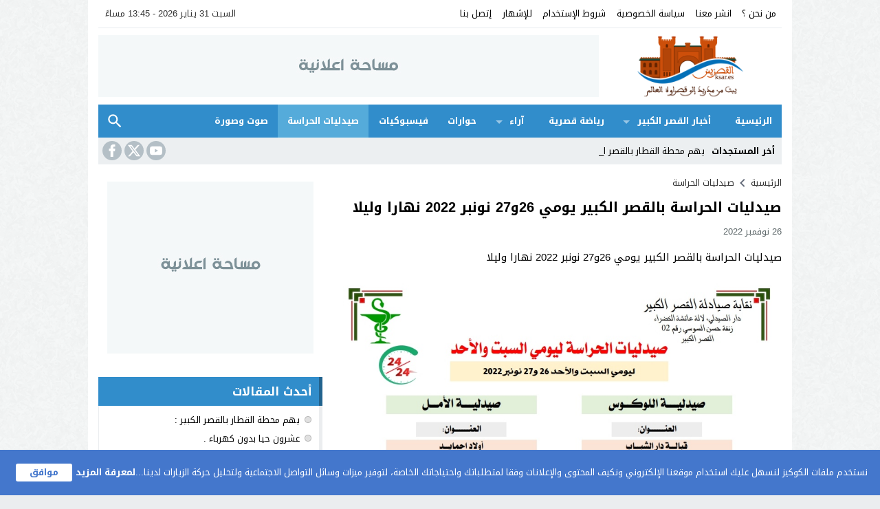

--- FILE ---
content_type: text/html; charset=UTF-8
request_url: https://ksar.es/10866
body_size: 25167
content:
<!DOCTYPE html>
<html dir="rtl" lang="ar" class="w986 no-js">
<head>
<meta charset="UTF-8">
<meta name="viewport" content="width=device-width,initial-scale=1,shrink-to-fit=no"> 
<meta name="Content-Type" content="text/html; charset=utf-8"> 
<meta http-equiv="X-UA-Compatible" content="IE=edge"> 
<title>صيدليات الحراسة بالقصر الكبير يومي 26و27 نونبر 2022 نهارا وليلا  &#8211; أخبار قصراوة العالم</title>
<meta name='robots' content='max-image-preview:large'>
<link type="image/x-icon" href="[data-uri]" rel="shortcut icon"> 
<link rel='preconnect' href='https://cdn.jsdelivr.net/' crossorigin='anonymous'>
<link rel='preconnect' href='https://fonts.gstatic.com/' crossorigin='anonymous'>
<link rel='preconnect' href='https://www.google-analytics.com/' crossorigin='anonymous'>
<link rel='preconnect' href='https://www.googletagmanager.com/' crossorigin='anonymous'>
<link rel="alternate" type="application/rss+xml" title="أخبار قصراوة العالم &laquo; الخلاصة" href="https://ksar.es/feed">
<style id='wp-img-auto-sizes-contain-inline-css'>
img:is([sizes=auto i],[sizes^="auto," i]){contain-intrinsic-size:3000px 1500px}
/*# sourceURL=wp-img-auto-sizes-contain-inline-css */
</style>
<link rel='stylesheet' id='style-css' href='https://ksar.es/wp-content/themes/amnews/style.css' media='all'>
<link rel='stylesheet' id='header-css' href='https://ksar.es/wp-content/themes/amnews/assets/css/elements/header/header.css' media='all'>
<link rel='stylesheet' id='menu-top-css' href='https://ksar.es/wp-content/themes/amnews/assets/css/elements/header/menu/top-nojs.css' media='all'>
<link rel='stylesheet' id='menu-css' href='https://ksar.es/wp-content/themes/amnews/assets/css/elements/header/menu/normal-nojs.css' media='all'>
<link rel='stylesheet' id='newsbar-css' href='https://ksar.es/wp-content/themes/amnews/assets/css/elements/header/newsbar.css' media='all'>
<link rel='stylesheet' id='content-css' href='https://ksar.es/wp-content/themes/amnews/assets/css/elements/content.css' media='all'>
<link rel='stylesheet' id='widgets-mw-css' href='https://ksar.es/wp-content/themes/amnews/assets/css/elements/widgets-mw.css' media='all'>
<link rel='stylesheet' id='widgets-wp-css' href='https://ksar.es/wp-content/themes/amnews/assets/css/elements/widgets-wp.css' media='all'>
<link rel='stylesheet' id='footer-css' href='https://ksar.es/wp-content/themes/amnews/assets/css/elements/footer.css' media='all'>
<link rel='stylesheet' id='typo-css' href='https://ksar.es/wp-content/themes/amnews/assets/css/fonts/rtl/droid.css' media='all'>
<link rel='stylesheet' id='subscribe-modal-css-css' href='https://c0.wp.com/p/jetpack/14.6/modules/subscriptions/subscribe-modal/subscribe-modal.css' media='all'>
<style id='akismet-widget-style-inline-css'>

			.a-stats {
				--akismet-color-mid-green: #357b49;
				--akismet-color-white: #fff;
				--akismet-color-light-grey: #f6f7f7;

				max-width: 350px;
				width: auto;
			}

			.a-stats * {
				all: unset;
				box-sizing: border-box;
			}

			.a-stats strong {
				font-weight: 600;
			}

			.a-stats a.a-stats__link,
			.a-stats a.a-stats__link:visited,
			.a-stats a.a-stats__link:active {
				background: var(--akismet-color-mid-green);
				border: none;
				box-shadow: none;
				border-radius: 8px;
				color: var(--akismet-color-white);
				cursor: pointer;
				display: block;
				font-family: -apple-system, BlinkMacSystemFont, 'Segoe UI', 'Roboto', 'Oxygen-Sans', 'Ubuntu', 'Cantarell', 'Helvetica Neue', sans-serif;
				font-weight: 500;
				padding: 12px;
				text-align: center;
				text-decoration: none;
				transition: all 0.2s ease;
			}

			/* Extra specificity to deal with TwentyTwentyOne focus style */
			.widget .a-stats a.a-stats__link:focus {
				background: var(--akismet-color-mid-green);
				color: var(--akismet-color-white);
				text-decoration: none;
			}

			.a-stats a.a-stats__link:hover {
				filter: brightness(110%);
				box-shadow: 0 4px 12px rgba(0, 0, 0, 0.06), 0 0 2px rgba(0, 0, 0, 0.16);
			}

			.a-stats .count {
				color: var(--akismet-color-white);
				display: block;
				font-size: 1.5em;
				line-height: 1.4;
				padding: 0 13px;
				white-space: nowrap;
			}
		
/*# sourceURL=akismet-widget-style-inline-css */
</style>
<link rel='stylesheet' id='open-sans-css' href='https://fonts.googleapis.com/css?family=Open+Sans%3A300italic%2C400italic%2C600italic%2C300%2C400%2C600&#038;subset=latin%2Clatin-ext&#038;display=fallback' media='all'>
<link rel='stylesheet' id='jetpack_likes-css' href='https://c0.wp.com/p/jetpack/14.6/modules/likes/style.css' media='all'>
<link rel='preload' as='style' onload="this.onload=null;this.rel='stylesheet'" href='https://fonts.googleapis.com/css?family=Droid+Arabic+Kufi:400%2C700&#038;subset=latin&#038;display=swap' crossorigin='anonymous'>
<noscript><link rel="stylesheet" href="https://fonts.googleapis.com/css?family=Droid+Arabic+Kufi:400%2C700&#038;subset=latin&#038;display=swap" media="all"></noscript><script src="https://cdn.jsdelivr.net/npm/jquery@3.6.0/dist/jquery.min.js" id="jquery-js"></script>
<link rel="canonical" href="https://ksar.es/10866">
<link rel='shortlink' href='https://ksar.es/?p=10866'>
	<style>img#wpstats{display:none}</style>
		<style>
			.skin8-border {border-bottom:2px solid #ebedef}
			.skin8-background {background-color:#318dcb}
			.skin8-color {color:#2b2b2b}
			.skin8-color svg {fill:#2b2b2b}
			.skin8-color a{color:#2b2b2b!important;}
			.skin8-hover a:hover{color:#2b2b2b!important}</style><style>
			a:hover{
				color:#2b2b2b
			}
			.dark a:hover :not(.btn){
				color:
			}
			.post-source a,
			.post-source,
			.post-source span,
			.comment-meta h3.comment-author a,
			.comment-subscription-form .subscribe-label{
				color:#2b2b2b
			}
			.dark .recent .ps5 .category a,
			.dark .recent .ps3 .category a,
			.dark .recent .ps2 .category a,
			.dark .recent .ps1 .category a,
			.dark .el-content a:not(.btn),
			.dark .post-source a,
			.dark .post-source,
			.dark .post-source span,
			.dark .comment-meta h3.comment-author a,
			.dark .comment-subscription-form .subscribe-label{
				color:
			}.tagcloud a:hover {
					background-color:#074cb4;
					border:1px solid #074cb4;
					color:#fff
				}.search-form input.search-submit{
					background-color:#318dcb;
					color:#fff
				}.bg-n .menu-top li.current_page_item,
			.bg-n .menu-top li:hover,
			.bg-n .menu-top li a:focus,
			.bg-n .menu-top li a:hover,
			.bg-n .menu-top li a:active{
				color:#333
			}
			.bg-n .menu-top li li a,
			.menu-top li li li a{
				color:#111
			}
			.bg-n .menu-top li li li:hover,
			.bg-n .menu-top li li li a:focus,
			.bg-n .menu-top li li li a:hover,
			.bg-n .menu-top li li li a:active,
			.bg-n .menu-top li li:hover,
			.bg-n .menu-top li li a:focus,
			.bg-n .menu-top li li a:hover,
			.bg-n .menu-top li li a:active{
				background-color:#f8f8f8!important;
				color:#111
			}
			.bg-n .menu-top li.sfHover.menu-item-has-children a,
			.bg-n .menu-top li.sfHover.menu-item-has-children,
			.bg-n .menu-top li li,
			.bg-n .menu-top li li li{
				background-color:#fff;
				color:#111
			}
			.dark .bg-n .menu-top li:hover,
			.dark .bg-n .menu-top li a:focus,
			.dark .bg-n .menu-top li a:hover,
			.dark .bg-n .menu-top li a:active{
				color:#fff
			}
			.dark .bg-n .menu-top li li a,
			.menu-top li li li a{
				color:#fff
			}
			.dark .bg-n .menu-top li li li:hover,
			.dark .bg-n .menu-top li li li a:focus,
			.dark .bg-n .menu-top li li li a:hover,
			.dark .bg-n .menu-top li li li a:active,
			.dark .bg-n .menu-top li li:hover,
			.dark .bg-n .menu-top li li a:focus,
			.dark .bg-n .menu-top li li a:hover,
			.dark .bg-n .menu-top li li a:active{
				background-color:#1d2327!important;
				color:#fff
			}
			.dark .bg-n .menu-top li.sfHover.menu-item-has-children a,
			.dark .bg-n .menu-top li.sfHover.menu-item-has-children,
			.dark .bg-n .menu-top li li,
			.dark .bg-n .menu-top li li li{
				background-color:#161B1E;
				color:#fff
			}
			.bg-c .menu-top a {
				color:#fff
			}
			.bg-c .menu-top li li,
			.bg-c .menu-top li li li,
			.bg-c .menu-top li:hover,
			.bg-c .menu-top li.sfHover,
			.bg-c .menu-top a:focus,
			.bg-c .menu-top a:hover,
			.bg-c .menu-top a:active {
				background:#55abda
			}
			.bg-c .menu-top li li:hover,
			.bg-c .menu-top li li.sfHover,
			.bg-c .menu-top li li a:focus,
			.bg-c .menu-top li li a:hover,
			.bg-c .menu-top li a:active {
				background:#318dcb
			}.menu-category{
				background-color:#318dcb
			}
			.menu-category a,
			.dark .menu-category a {
				color:#fff
			}
			.menu-category li.current-post-ancestor,
			.menu-category li li,
			.menu-category li li li,
			.menu-category li:hover,
			.menu-category li.sfHover,
			.menu-category a:focus,
			.menu-category a:hover,
			.menu-category a:active {
				background:#55abda
			}
			.menu-category li li:hover,
			.menu-category li li.sfHover,
			.menu-category li li a:focus,
			.menu-category li li a:hover,
			.menu-category li a:active {
				background:#318dcb
			}.mega-category{
				background-color:#318dcb
			}
			.mega-category a,
			.dark .mega-category a {
				color:#fff
			}
			.sf-mega .mega-posts li.medium .title a {
				color:#000
			}
			.dark .sf-mega .mega-posts li.medium .title a {
				color:#fff
			}
			.sf-mega .mega-posts li.medium .title a:hover {
				color:#2b2b2b
			}
			.dark .sf-mega .mega-posts li.medium .title a:hover {
				color:
			}
			.mega-category li.current-post-ancestor,
			.mega-category li li,
			.mega-category li li li,
			.mega-category li:hover,
			.mega-category li.sfHover,
			.mega-category a:focus,
			.mega-category a:hover,
			.mega-category a:active{
				background:#55abda
			}
			.mega-category li li:hover,
			.mega-category li li.sfHover,
			.mega-category li li a:focus,
			.mega-category li li a:hover,
			.mega-category li a:active {
				background:#318dcb
			}</style><link rel="icon" href="https://i0.wp.com/ksar.es/wp-content/uploads/2021/08/ksar-logo-icon.png?fit=32%2C32&#038;ssl=1" sizes="32x32">
<link rel="icon" href="https://i0.wp.com/ksar.es/wp-content/uploads/2021/08/ksar-logo-icon.png?fit=192%2C192&#038;ssl=1" sizes="192x192">
<link rel="apple-touch-icon" href="https://i0.wp.com/ksar.es/wp-content/uploads/2021/08/ksar-logo-icon.png?fit=180%2C180&#038;ssl=1">
<meta name="msapplication-TileImage" content="https://i0.wp.com/ksar.es/wp-content/uploads/2021/08/ksar-logo-icon.png?fit=270%2C270&#038;ssl=1">
	<style>
	body{background-color:#ebedef}
	body.dark {background-color:#161B1E!important;color:#fff}
		/*
	 * Mobile Style Simple
	 *
	*/
	@media only screen and (max-width:986px){
		body{background:#fff!important}
		body.dark {background-color:#1d2327!important;color:#fff}
	}
	</style>
	<style>body{background-image:url("https://ksar.es/wp-content/themes/amnews/assets/images/pattren/pattren4.png");background-color:#ebedef;background-repeat:repeat;background-position:0 0;}</style><style>.logo-margin{margin-top:10px;margin-bottom:10px}</style><style>		.menu-category li.menu-item-home a,
		.menu-category li.menu-item-home a:hover{background-image:url("data:image/svg+xml,%3Csvg fill='%23ffffff' xmlns='http://www.w3.org/2000/svg' viewBox='0 0 26 26' width='24px' height='24px'%3E%3Cpath d='M 20 2.03125 C 19.449219 2.03125 19 2.480469 19 3.03125 L 19 7.8125 L 13.71875 2.53125 C 13.328125 2.140625 12.671875 2.140625 12.28125 2.53125 L 0.5625 14.28125 C 0.171875 14.671875 0.171875 15.296875 0.5625 15.6875 C 0.953125 16.078125 1.578125 16.078125 1.96875 15.6875 L 13 4.65625 L 24.0625 15.71875 C 24.257813 15.914063 24.523438 16.03125 24.78125 16.03125 C 25.039063 16.03125 25.273438 15.914063 25.46875 15.71875 C 25.859375 15.328125 25.859375 14.703125 25.46875 14.3125 L 22 10.84375 L 22 3.03125 C 22 2.480469 21.550781 2.03125 21 2.03125 Z M 13 6.5 L 2 17.5 L 2 23 C 2 24.65625 3.34375 26 5 26 L 21 26 C 22.65625 26 24 24.65625 24 23 L 24 17.5 Z M 11 16 L 15 16 C 15.550781 16 16 16.449219 16 17 L 16 23 C 16 23.550781 15.550781 24 15 24 L 11 24 C 10.449219 24 10 23.550781 10 23 L 10 17 C 10 16.449219 10.449219 16 11 16 Z'/%3E%3C/svg%3E")}
		</style>		<style>
		@media only screen and (max-width:560px){
			.container{padding:0 5%}	
		}
		</style>
			<style>
	.bg-c.brand {background-color:#318dcb}
	.dark .form-control {background-color:#1d2327;border:2px solid #384046;color:#fff}
	.dark .form-control::placeholder{color:#ccc;}
	.dark hr {border-top:1px solid #2c3332}
	.dark .scrolltop{background-color:#f5f8f9!important}
	.dark .scrolltop svg{fill:#384046 !important}
	.recent .ps5 .category a,
	.recent .ps3 .category a,
	.recent .ps2 .category a,
	.recent .ps1 .category a{color:#2b2b2b}
			.el-content a:not(.btn){color:#2b2b2b}
		.el-content a:hover:not(.btn){text-decoration:underline}
				.comments-nav .current{border:2px solid rgba(235,237,239,0.8) !important;color:#2b2b2b !important}
		.comments-nav a:hover{border:2px solid #ebedef !important;color:#2b2b2b !important}
			.wpcf7-submit,
	.btn-color{background-color:#318dcb!important;border-color:#318dcb!important;color:#fff!important}
	.wpcf7-submit:hover,
	.wpcf7-submit:focus,
	.wpcf7-submit.focus,
	.wpcf7-submit:active,
	.wpcf7-submit.active,
	.btn-color:hover,
	.btn-color:focus,
	.btn-color.focus,
	.btn-color:active,
	.btn-color.active{background-color:#318dcb!important;border-color:#318dcb!important;color:#fff!important}
			@keyframes slide-out {
			0% { transform: translateX(0%); }
			100% { transform: translateX(100%); }
		}
		@-webkit-keyframes slide-out {
			0% { -webkit-transform: translateX(0%); }
			100% { -webkit-transform: translateX(100%); }
		}
			</style>
		<style>
	.mejs-controls{direction:ltr}
	.wp-playlist-light{width:100%;display:inline-block}
	.mejs-container .mejs-controls .mejs-horizontal-volume-slider .mejs-horizontal-volume-current,
	.mejs-container .mejs-controls .mejs-time-rail .mejs-time-current {background:#318dcb}
	.mejs-container .mejs-controls .mejs-time-rail .mejs-time-loaded {background-color:rgba(49,141,203,0.075)}
	.wp-playlist-light .wp-playlist-playing {border-bottom-color:#318dcb}
	.mejs-container .mejs-button > button{background-image:url("data:image/svg+xml,%3Csvg xmlns='http://www.w3.org/2000/svg' width='400' height='120' viewBox='0 0 400 120'%3E%3Cstyle%3E.st0%7Bfill:%23888888;width:16px;height:16px%7D .st1%7Bfill:none;stroke:%23888888;stroke-width:1.5;stroke-linecap:round;%7D .st2%7Bfill:none;stroke:%23888888;stroke-width:2;stroke-linecap:round;%7D .st3%7Bfill:none;stroke:%23888888;%7D .st4%7Bfill:%23231F20;%7D .st5%7Bopacity:0.75;fill:none;stroke:%23888888;stroke-width:5;enable-background:new;%7D .st6%7Bfill:none;stroke:%23888888;stroke-width:5;%7D .st7%7Bopacity:0.4;fill:%23888888;enable-background:new;%7D .st8%7Bopacity:0.6;fill:%23888888;enable-background:new;%7D .st9%7Bopacity:0.8;fill:%23888888;enable-background:new;%7D .st10%7Bopacity:0.9;fill:%23888888;enable-background:new;%7D .st11%7Bopacity:0.3;fill:%23888888;enable-background:new;%7D .st12%7Bopacity:0.5;fill:%23888888;enable-background:new;%7D .st13%7Bopacity:0.7;fill:%23888888;enable-background:new;%7D%3C/style%3E%3Cpath class='st0' d='M16.5 8.5c.3.1.4.5.2.8-.1.1-.1.2-.2.2l-11.4 7c-.5.3-.8.1-.8-.5V2c0-.5.4-.8.8-.5l11.4 7z'/%3E%3Cpath class='st0' d='M24 1h2.2c.6 0 1 .4 1 1v14c0 .6-.4 1-1 1H24c-.6 0-1-.4-1-1V2c0-.5.4-1 1-1zm9.8 0H36c.6 0 1 .4 1 1v14c0 .6-.4 1-1 1h-2.2c-.6 0-1-.4-1-1V2c0-.5.4-1 1-1z'/%3E%3Cpath class='st0' d='M81 1.4c0-.6.4-1 1-1h5.4c.6 0 .7.3.3.7l-6 6c-.4.4-.7.3-.7-.3V1.4zm0 15.8c0 .6.4 1 1 1h5.4c.6 0 .7-.3.3-.7l-6-6c-.4-.4-.7-.3-.7.3v5.4zM98.8 1.4c0-.6-.4-1-1-1h-5.4c-.6 0-.7.3-.3.7l6 6c.4.4.7.3.7-.3V1.4zm0 15.8c0 .6-.4 1-1 1h-5.4c-.6 0-.7-.3-.3-.7l6-6c.4-.4.7-.3.7.3v5.4z'/%3E%3Cpath class='st0' d='M112.7 5c0 .6.4 1 1 1h4.1c.6 0 .7-.3.3-.7L113.4.6c-.4-.4-.7-.3-.7.3V5zm-7.1 1c.6 0 1-.4 1-1V.9c0-.6-.3-.7-.7-.3l-4.7 4.7c-.4.4-.3.7.3.7h4.1zm1 7.1c0-.6-.4-1-1-1h-4.1c-.6 0-.7.3-.3.7l4.7 4.7c.4.4.7.3.7-.3v-4.1zm7.1-1c-.6 0-1 .4-1 1v4.1c0 .5.3.7.7.3l4.7-4.7c.4-.4.3-.7-.3-.7h-4.1z'/%3E%3Cpath class='st0' d='M67 5.8c-.5.4-1.2.6-1.8.6H62c-.6 0-1 .4-1 1v5.7c0 .6.4 1 1 1h4.2c.3.2.5.4.8.6l3.5 2.6c.4.3.8.1.8-.4V3.5c0-.5-.4-.7-.8-.4L67 5.8z'/%3E%3Cpath class='st1' d='M73.9 2.5s3.9-.8 3.9 7.7-3.9 7.8-3.9 7.8'/%3E%3Cpath class='st1' d='M72.6 6.4s2.6-.4 2.6 3.8-2.6 3.9-2.6 3.9'/%3E%3Cpath class='st0' d='M47 5.8c-.5.4-1.2.6-1.8.6H42c-.6 0-1 .4-1 1v5.7c0 .6.4 1 1 1h4.2c.3.2.5.4.8.6l3.5 2.6c.4.3.8.1.8-.4V3.5c0-.5-.4-.7-.8-.4L47 5.8z'/%3E%3Cpath class='st2' d='M52.8 7l5.4 5.4m-5.4 0L58.2 7'/%3E%3Cpath class='st3' d='M128.7 8.6c-6.2-4.2-6.5 7.8 0 3.9m6.5-3.9c-6.2-4.2-6.5 7.8 0 3.9'/%3E%3Cpath class='st0' d='M122.2 3.4h15.7v13.1h-15.7V3.4zM120.8 2v15.7h18.3V2h-18.3z'/%3E%3Cpath class='st0' d='M143.2 3h14c1.1 0 2 .9 2 2v10c0 1.1-.9 2-2 2h-14c-1.1 0-2-.9-2-2V5c0-1.1.9-2 2-2z'/%3E%3Cpath class='st4' d='M146.4 13.8c-.8 0-1.6-.4-2.1-1-1.1-1.4-1-3.4.1-4.8.5-.6 2-1.7 4.6.2l-.6.8c-1.4-1-2.6-1.1-3.3-.3-.8 1-.8 2.4-.1 3.5.7.9 1.9.8 3.4-.1l.5.9c-.7.5-1.6.7-2.5.8zm7.5 0c-.8 0-1.6-.4-2.1-1-1.1-1.4-1-3.4.1-4.8.5-.6 2-1.7 4.6.2l-.5.8c-1.4-1-2.6-1.1-3.3-.3-.8 1-.8 2.4-.1 3.5.7.9 1.9.8 3.4-.1l.5.9c-.8.5-1.7.7-2.6.8z'/%3E%3Cpath class='st0' d='M60.3 77c.6.2.8.8.6 1.4-.1.3-.3.5-.6.6L30 96.5c-1 .6-1.7.1-1.7-1v-35c0-1.1.8-1.5 1.7-1L60.3 77z'/%3E%3Cpath class='st5' d='M2.5 79c0-20.7 16.8-37.5 37.5-37.5S77.5 58.3 77.5 79 60.7 116.5 40 116.5 2.5 99.7 2.5 79z'/%3E%3Cpath class='st0' d='M140.3 77c.6.2.8.8.6 1.4-.1.3-.3.5-.6.6L110 96.5c-1 .6-1.7.1-1.7-1v-35c0-1.1.8-1.5 1.7-1L140.3 77z'/%3E%3Cpath class='st6' d='M82.5 79c0-20.7 16.8-37.5 37.5-37.5s37.5 16.8 37.5 37.5-16.8 37.5-37.5 37.5S82.5 99.7 82.5 79z'/%3E%3Ccircle class='st0' cx='201.9' cy='47.1' r='8.1'/%3E%3Ccircle class='st7' cx='233.9' cy='79' r='5'/%3E%3Ccircle class='st8' cx='201.9' cy='110.9' r='6'/%3E%3Ccircle class='st9' cx='170.1' cy='79' r='7'/%3E%3Ccircle class='st10' cx='178.2' cy='56.3' r='7.5'/%3E%3Ccircle class='st11' cx='226.3' cy='56.1' r='4.5'/%3E%3Ccircle class='st12' cx='225.8' cy='102.8' r='5.5'/%3E%3Ccircle class='st13' cx='178.2' cy='102.8' r='6.5'/%3E%3Cpath class='st0' d='M178 9.4c0 .4-.4.7-.9.7-.1 0-.2 0-.2-.1L172 8.2c-.5-.2-.6-.6-.1-.8l6.2-3.6c.5-.3.8-.1.7.5l-.8 5.1z'/%3E%3Cpath class='st0' d='M169.4 15.9c-1 0-2-.2-2.9-.7-2-1-3.2-3-3.2-5.2.1-3.4 2.9-6 6.3-6 2.5.1 4.8 1.7 5.6 4.1l.1-.1 2.1 1.1c-.6-4.4-4.7-7.5-9.1-6.9-3.9.6-6.9 3.9-7 7.9 0 2.9 1.7 5.6 4.3 7 1.2.6 2.5.9 3.8 1 2.6 0 5-1.2 6.6-3.3l-1.8-.9c-1.2 1.2-3 2-4.8 2z'/%3E%3Cpath class='st0' d='M183.4 3.2c.8 0 1.5.7 1.5 1.5s-.7 1.5-1.5 1.5-1.5-.7-1.5-1.5c0-.9.7-1.5 1.5-1.5zm5.1 0h8.5c.9 0 1.5.7 1.5 1.5s-.7 1.5-1.5 1.5h-8.5c-.9 0-1.5-.7-1.5-1.5-.1-.9.6-1.5 1.5-1.5zm-5.1 5c.8 0 1.5.7 1.5 1.5s-.7 1.5-1.5 1.5-1.5-.7-1.5-1.5c0-.9.7-1.5 1.5-1.5zm5.1 0h8.5c.9 0 1.5.7 1.5 1.5s-.7 1.5-1.5 1.5h-8.5c-.9 0-1.5-.7-1.5-1.5-.1-.9.6-1.5 1.5-1.5zm-5.1 5c.8 0 1.5.7 1.5 1.5s-.7 1.5-1.5 1.5-1.5-.7-1.5-1.5c0-.9.7-1.5 1.5-1.5zm5.1 0h8.5c.9 0 1.5.7 1.5 1.5s-.7 1.5-1.5 1.5h-8.5c-.9 0-1.5-.7-1.5-1.5-.1-.9.6-1.5 1.5-1.5z'/%3E%3C/svg%3E");}
	</style>
	<style></style>			<style>
			@media only screen and (max-width:559px){
				.share{padding:3px 0 10px}
				.share-left{display:block;float:left;text-align:center;width:100%!important}
				.rtl .share-left{float:right}
				.share-right{display:block}
				.share-post .print{display:none!important}	
			}
			</style>
				<style>
	.post-page-numbers a{margin:0 5px}			.pagination-links a:nth-child(1n){text-align:left}
			.pagination-links a:nth-child(2n){text-align:right}
			.rtl .pagination-links a:nth-child(1n){text-align:right}
			.rtl .pagination-links a:nth-child(2n){text-align:left}
				.post-load a,
	.infinitereadmore{background-color:#318dcb;}
	.post-load a:hover,
	.infinitereadmore:hover{background-color:rgba(49,141,203,0.9);}
	.pagination span.current,
	.page-numbers li span.current{border:2px solid rgba(235,237,239,0.8) !important;color:#2b2b2b !important}
	.pagination a:hover{border:2px solid #ebedef !important;color:#2b2b2b !important}
	.dark .page-numbers li span.current,
	.dark .pagination span.current{border-color:#eee!important;color:#eee!important}
	.dark .pagination a:hover{border-color:#eee!important;color:#eee!important}
	</style>
			<!-- Global site tag (gtag.js) - Google Analytics -->
		<script async data-cfasync="false" src="https://www.googletagmanager.com/gtag/js?id=G-D96JBK8XP6"></script>
		<script>
		  window.dataLayer = window.dataLayer || [];
		  function gtag(){dataLayer.push(arguments);}
		  gtag('js', new Date());
		  gtag('config', 'G-D96JBK8XP6');
		  		</script>
		<!-- // Global site tag (gtag.js) - Google Analytics -->
		
<style>
.auto-hide {background-color:#dd3333 !important;}</style>
<link rel='stylesheet' id='wp-block-heading-rtl-css' href='https://c0.wp.com/c/6.9/wp-includes/blocks/heading/style-rtl.min.css' media='all'>
<link rel='stylesheet' id='wp-block-group-rtl-css' href='https://c0.wp.com/c/6.9/wp-includes/blocks/group/style-rtl.min.css' media='all'>
<link rel='stylesheet' id='wp-block-group-theme-rtl-css' href='https://c0.wp.com/c/6.9/wp-includes/blocks/group/theme-rtl.min.css' media='all'>
<link rel='stylesheet' id='wp-block-paragraph-rtl-css' href='https://c0.wp.com/c/6.9/wp-includes/blocks/paragraph/style-rtl.min.css' media='all'>
<style id='global-styles-inline-css'>
:root{--wp--preset--aspect-ratio--square: 1;--wp--preset--aspect-ratio--4-3: 4/3;--wp--preset--aspect-ratio--3-4: 3/4;--wp--preset--aspect-ratio--3-2: 3/2;--wp--preset--aspect-ratio--2-3: 2/3;--wp--preset--aspect-ratio--16-9: 16/9;--wp--preset--aspect-ratio--9-16: 9/16;--wp--preset--color--black: #000000;--wp--preset--color--cyan-bluish-gray: #abb8c3;--wp--preset--color--white: #ffffff;--wp--preset--color--pale-pink: #f78da7;--wp--preset--color--vivid-red: #cf2e2e;--wp--preset--color--luminous-vivid-orange: #ff6900;--wp--preset--color--luminous-vivid-amber: #fcb900;--wp--preset--color--light-green-cyan: #7bdcb5;--wp--preset--color--vivid-green-cyan: #00d084;--wp--preset--color--pale-cyan-blue: #8ed1fc;--wp--preset--color--vivid-cyan-blue: #0693e3;--wp--preset--color--vivid-purple: #9b51e0;--wp--preset--gradient--vivid-cyan-blue-to-vivid-purple: linear-gradient(135deg,rgb(6,147,227) 0%,rgb(155,81,224) 100%);--wp--preset--gradient--light-green-cyan-to-vivid-green-cyan: linear-gradient(135deg,rgb(122,220,180) 0%,rgb(0,208,130) 100%);--wp--preset--gradient--luminous-vivid-amber-to-luminous-vivid-orange: linear-gradient(135deg,rgb(252,185,0) 0%,rgb(255,105,0) 100%);--wp--preset--gradient--luminous-vivid-orange-to-vivid-red: linear-gradient(135deg,rgb(255,105,0) 0%,rgb(207,46,46) 100%);--wp--preset--gradient--very-light-gray-to-cyan-bluish-gray: linear-gradient(135deg,rgb(238,238,238) 0%,rgb(169,184,195) 100%);--wp--preset--gradient--cool-to-warm-spectrum: linear-gradient(135deg,rgb(74,234,220) 0%,rgb(151,120,209) 20%,rgb(207,42,186) 40%,rgb(238,44,130) 60%,rgb(251,105,98) 80%,rgb(254,248,76) 100%);--wp--preset--gradient--blush-light-purple: linear-gradient(135deg,rgb(255,206,236) 0%,rgb(152,150,240) 100%);--wp--preset--gradient--blush-bordeaux: linear-gradient(135deg,rgb(254,205,165) 0%,rgb(254,45,45) 50%,rgb(107,0,62) 100%);--wp--preset--gradient--luminous-dusk: linear-gradient(135deg,rgb(255,203,112) 0%,rgb(199,81,192) 50%,rgb(65,88,208) 100%);--wp--preset--gradient--pale-ocean: linear-gradient(135deg,rgb(255,245,203) 0%,rgb(182,227,212) 50%,rgb(51,167,181) 100%);--wp--preset--gradient--electric-grass: linear-gradient(135deg,rgb(202,248,128) 0%,rgb(113,206,126) 100%);--wp--preset--gradient--midnight: linear-gradient(135deg,rgb(2,3,129) 0%,rgb(40,116,252) 100%);--wp--preset--font-size--small: 13px;--wp--preset--font-size--medium: 20px;--wp--preset--font-size--large: 36px;--wp--preset--font-size--x-large: 42px;--wp--preset--spacing--20: 0.44rem;--wp--preset--spacing--30: 0.67rem;--wp--preset--spacing--40: 1rem;--wp--preset--spacing--50: 1.5rem;--wp--preset--spacing--60: 2.25rem;--wp--preset--spacing--70: 3.38rem;--wp--preset--spacing--80: 5.06rem;--wp--preset--shadow--natural: 6px 6px 9px rgba(0, 0, 0, 0.2);--wp--preset--shadow--deep: 12px 12px 50px rgba(0, 0, 0, 0.4);--wp--preset--shadow--sharp: 6px 6px 0px rgba(0, 0, 0, 0.2);--wp--preset--shadow--outlined: 6px 6px 0px -3px rgb(255, 255, 255), 6px 6px rgb(0, 0, 0);--wp--preset--shadow--crisp: 6px 6px 0px rgb(0, 0, 0);}:where(.is-layout-flex){gap: 0.5em;}:where(.is-layout-grid){gap: 0.5em;}body .is-layout-flex{display: flex;}.is-layout-flex{flex-wrap: wrap;align-items: center;}.is-layout-flex > :is(*, div){margin: 0;}body .is-layout-grid{display: grid;}.is-layout-grid > :is(*, div){margin: 0;}:where(.wp-block-columns.is-layout-flex){gap: 2em;}:where(.wp-block-columns.is-layout-grid){gap: 2em;}:where(.wp-block-post-template.is-layout-flex){gap: 1.25em;}:where(.wp-block-post-template.is-layout-grid){gap: 1.25em;}.has-black-color{color: var(--wp--preset--color--black) !important;}.has-cyan-bluish-gray-color{color: var(--wp--preset--color--cyan-bluish-gray) !important;}.has-white-color{color: var(--wp--preset--color--white) !important;}.has-pale-pink-color{color: var(--wp--preset--color--pale-pink) !important;}.has-vivid-red-color{color: var(--wp--preset--color--vivid-red) !important;}.has-luminous-vivid-orange-color{color: var(--wp--preset--color--luminous-vivid-orange) !important;}.has-luminous-vivid-amber-color{color: var(--wp--preset--color--luminous-vivid-amber) !important;}.has-light-green-cyan-color{color: var(--wp--preset--color--light-green-cyan) !important;}.has-vivid-green-cyan-color{color: var(--wp--preset--color--vivid-green-cyan) !important;}.has-pale-cyan-blue-color{color: var(--wp--preset--color--pale-cyan-blue) !important;}.has-vivid-cyan-blue-color{color: var(--wp--preset--color--vivid-cyan-blue) !important;}.has-vivid-purple-color{color: var(--wp--preset--color--vivid-purple) !important;}.has-black-background-color{background-color: var(--wp--preset--color--black) !important;}.has-cyan-bluish-gray-background-color{background-color: var(--wp--preset--color--cyan-bluish-gray) !important;}.has-white-background-color{background-color: var(--wp--preset--color--white) !important;}.has-pale-pink-background-color{background-color: var(--wp--preset--color--pale-pink) !important;}.has-vivid-red-background-color{background-color: var(--wp--preset--color--vivid-red) !important;}.has-luminous-vivid-orange-background-color{background-color: var(--wp--preset--color--luminous-vivid-orange) !important;}.has-luminous-vivid-amber-background-color{background-color: var(--wp--preset--color--luminous-vivid-amber) !important;}.has-light-green-cyan-background-color{background-color: var(--wp--preset--color--light-green-cyan) !important;}.has-vivid-green-cyan-background-color{background-color: var(--wp--preset--color--vivid-green-cyan) !important;}.has-pale-cyan-blue-background-color{background-color: var(--wp--preset--color--pale-cyan-blue) !important;}.has-vivid-cyan-blue-background-color{background-color: var(--wp--preset--color--vivid-cyan-blue) !important;}.has-vivid-purple-background-color{background-color: var(--wp--preset--color--vivid-purple) !important;}.has-black-border-color{border-color: var(--wp--preset--color--black) !important;}.has-cyan-bluish-gray-border-color{border-color: var(--wp--preset--color--cyan-bluish-gray) !important;}.has-white-border-color{border-color: var(--wp--preset--color--white) !important;}.has-pale-pink-border-color{border-color: var(--wp--preset--color--pale-pink) !important;}.has-vivid-red-border-color{border-color: var(--wp--preset--color--vivid-red) !important;}.has-luminous-vivid-orange-border-color{border-color: var(--wp--preset--color--luminous-vivid-orange) !important;}.has-luminous-vivid-amber-border-color{border-color: var(--wp--preset--color--luminous-vivid-amber) !important;}.has-light-green-cyan-border-color{border-color: var(--wp--preset--color--light-green-cyan) !important;}.has-vivid-green-cyan-border-color{border-color: var(--wp--preset--color--vivid-green-cyan) !important;}.has-pale-cyan-blue-border-color{border-color: var(--wp--preset--color--pale-cyan-blue) !important;}.has-vivid-cyan-blue-border-color{border-color: var(--wp--preset--color--vivid-cyan-blue) !important;}.has-vivid-purple-border-color{border-color: var(--wp--preset--color--vivid-purple) !important;}.has-vivid-cyan-blue-to-vivid-purple-gradient-background{background: var(--wp--preset--gradient--vivid-cyan-blue-to-vivid-purple) !important;}.has-light-green-cyan-to-vivid-green-cyan-gradient-background{background: var(--wp--preset--gradient--light-green-cyan-to-vivid-green-cyan) !important;}.has-luminous-vivid-amber-to-luminous-vivid-orange-gradient-background{background: var(--wp--preset--gradient--luminous-vivid-amber-to-luminous-vivid-orange) !important;}.has-luminous-vivid-orange-to-vivid-red-gradient-background{background: var(--wp--preset--gradient--luminous-vivid-orange-to-vivid-red) !important;}.has-very-light-gray-to-cyan-bluish-gray-gradient-background{background: var(--wp--preset--gradient--very-light-gray-to-cyan-bluish-gray) !important;}.has-cool-to-warm-spectrum-gradient-background{background: var(--wp--preset--gradient--cool-to-warm-spectrum) !important;}.has-blush-light-purple-gradient-background{background: var(--wp--preset--gradient--blush-light-purple) !important;}.has-blush-bordeaux-gradient-background{background: var(--wp--preset--gradient--blush-bordeaux) !important;}.has-luminous-dusk-gradient-background{background: var(--wp--preset--gradient--luminous-dusk) !important;}.has-pale-ocean-gradient-background{background: var(--wp--preset--gradient--pale-ocean) !important;}.has-electric-grass-gradient-background{background: var(--wp--preset--gradient--electric-grass) !important;}.has-midnight-gradient-background{background: var(--wp--preset--gradient--midnight) !important;}.has-small-font-size{font-size: var(--wp--preset--font-size--small) !important;}.has-medium-font-size{font-size: var(--wp--preset--font-size--medium) !important;}.has-large-font-size{font-size: var(--wp--preset--font-size--large) !important;}.has-x-large-font-size{font-size: var(--wp--preset--font-size--x-large) !important;}
/*# sourceURL=global-styles-inline-css */
</style>
<link rel='stylesheet' id='n-bootstrap-css' href='https://cdn.jsdelivr.net/npm/mt-boost@1.0.46/dist/assets/css/bootstrap.min.css' media='all'>
<link rel='stylesheet' id='jetpack-block-subscriptions-css' href='https://ksar.es/wp-content/plugins/jetpack/_inc/blocks/subscriptions/view.rtl.css?minify=false' media='all'>
</head>
<body class="rtl wp-singular post-template-default single single-post postid-10866 single-format-standard wp-embed-responsive wp-theme-amnews ed-tinymce no-sfjs sticky-content typo-droid">
	
	<div id="panel">
	
			<div class="mobile-header skin8-background"><div class="mobile-header-wrap"><div class="mobile-header-flex"><button class="btn-mobile-ht menu-toggle mobile-menu-toggle btn-nav-menu" aria-label="Toggle Navigation"><svg viewBox="0 0 24 24"><path d="M3,6H21V8H3V6M3,11H21V13H3V11M3,16H21V18H3V16Z"></path></svg></button><span class="mobile-site-title nav-logo"><a href="https://ksar.es/">
						أخبار قصراوة العالم					</a></span><button class="btn-mobile-ht menu-toggle mobile-menu-toggle btn-nav-search" aria-label="Toggle Navigation"><svg viewBox="0 0 24 24"><path d="M9.5,3A6.5,6.5 0 0,1 16,9.5C16,11.11 15.41,12.59 14.44,13.73L14.71,14H15.5L20.5,19L19,20.5L14,15.5V14.71L13.73,14.44C12.59,15.41 11.11,16 9.5,16A6.5,6.5 0 0,1 3,9.5A6.5,6.5 0 0,1 9.5,3M9.5,5C7,5 5,7 5,9.5C5,12 7,14 9.5,14C12,14 14,12 14,9.5C14,7 12,5 9.5,5Z"></path></svg></button></div></div></div>
			
		<!-- Container -->
		<div class="container">
			
			<!-- Header -->
			<div id="header" class="naa clearfix header-bg">
					<div class="topnav screen-l clearfix bg-n"><div class="top-menu"><ul id="menu-top" class="menu-top"><li id="menu-item-50" class="menu-item menu-item-type-post_type menu-item-object-page menu-item-50"><a href="https://ksar.es/a-propos">من نحن ؟</a></li><li id="menu-item-48" class="menu-item menu-item-type-post_type menu-item-object-page menu-item-48"><a href="https://ksar.es/publier">انشر معنا</a></li><li id="menu-item-47" class="menu-item menu-item-type-post_type menu-item-object-page menu-item-privacy-policy menu-item-47"><a rel="privacy-policy" href="https://ksar.es/politique-de-confidentialite">سياسة الخصوصية</a></li><li id="menu-item-49" class="menu-item menu-item-type-post_type menu-item-object-page menu-item-49"><a href="https://ksar.es/conditions-dutilisation">شروط الإستخدام</a></li><li id="menu-item-51" class="menu-item menu-item-type-post_type menu-item-object-page menu-item-51"><a href="https://ksar.es/publicite">للإشهار</a></li><li id="menu-item-46" class="menu-item menu-item-type-post_type menu-item-object-page menu-item-46"><a href="https://ksar.es/contact">إتصل بنا</a></li></ul></div><span class="today"></span><script  data-wpmeteor-nooptimize="true">
		var date 		= new Date();
		var hours 		= date.getHours();
		var min 		= date.getMinutes();
		var minutes 	= min > 9 ? min : '0' + min;
		var ampm 		= hours >= 12 ? ' مساءً' : ' صباحًا';
		var month 		= date.getMonth(); 
		var day 		= date.getDate();
		var year 		= date.getFullYear();
		var dayname 	= date.getDay();
		var monthNames 	= [ 'يناير','فبراير','مارس','أبريل','مايو','يونيو','يوليو','أغسطس','سبتمبر','أكتوبر','نوفمبر','ديسمبر'];
		var week 		= [ 'الأحد','الإثنين','الثلاثاء','الأربعاء','الخميس','الجمعة','السبت'];
		var mwp_date 	= week[dayname] + " " + day + " " + monthNames[month] + " " + year +" - "+ hours+":"+minutes+ " "+ampm;
		var mselector 	= document.querySelector('span.today');
		mselector.innerHTML += mwp_date;
	</script></div>
		<div class="screen-l brand clearfix bg-n">
	
			<div class="logo">
			
		<a href="https://ksar.es/" rel="home" title="أخبار قصراوة العالم" >
				
								
				<div class="">
					
					
						<img class="img-responsive logo-margin lazyload" src="data:image/svg+xml,%3Csvg%20xmlns='http://www.w3.org/2000/svg'%20viewBox='0%200%20300%20103'%3E%3C/svg%3E" alt="أخبار قصراوة العالم" width="300" height="103" data-src="https://ksar.es/wp-content/uploads/2021/09/ksar-es-logo.png"><noscript><img class="img-responsive logo-margin" src="https://ksar.es/wp-content/uploads/2021/09/ksar-es-logo.png" alt="أخبار قصراوة العالم" width="300" height="103"></noscript>
						
										
				</div>
				
							
		</a>
			
	</div>

		
		<div class="ads screen-all"><a href="https://ksar.es/"  >
			<img class="img-responsive centered lazyload" src="data:image/svg+xml,%3Csvg%20xmlns='http://www.w3.org/2000/svg'%20viewBox='0%200%20728%2090'%3E%3C/svg%3E" alt="Ad Space" width="728" height="90" data-src="https://ksar.es/wp-content/themes/amnews/assets/images/ads/728x90.jpg"><noscript><img class="img-responsive centered" src="https://ksar.es/wp-content/themes/amnews/assets/images/ads/728x90.jpg" alt="Ad Space" width="728" height="90"></noscript>
		</a></div>	
	</div>	
	<div class="menu screen-l clearfix"><ul id="menu-category" class="menu-category"><li id="menu-item-19" class="menu-item menu-item-type-custom menu-item-object-custom menu-item-19"><a href="/">الرئيسية</a></li><li id="menu-item-13" class="menu-item menu-item-type-taxonomy menu-item-object-category menu-item-has-children menu-item-13"><a href="https://ksar.es/category/actualites-ksarelkebir">أخبار القصر الكبير</a><ul class="sub-menu"><li id="menu-item-12" class="menu-item menu-item-type-taxonomy menu-item-object-category menu-item-12"><a href="https://ksar.es/category/actualites-ksarelkebir/actualites">الأخبار</a></li><li id="menu-item-14" class="menu-item menu-item-type-taxonomy menu-item-object-category menu-item-14"><a href="https://ksar.es/category/actualites-ksarelkebir/elections-communales">الانتخابات الجماعية</a></li><li id="menu-item-18" class="menu-item menu-item-type-taxonomy menu-item-object-category menu-item-18"><a href="https://ksar.es/category/kasrawi-mondial">قصراوة العالم</a></li></ul></li><li id="menu-item-15" class="menu-item menu-item-type-taxonomy menu-item-object-category menu-item-15"><a href="https://ksar.es/category/sports-ksarelkebir">رياضة قصرية</a></li><li id="menu-item-6" class="menu-item menu-item-type-taxonomy menu-item-object-category menu-item-has-children menu-item-6"><a href="https://ksar.es/category/opinions">آراء</a><ul class="sub-menu"><li id="menu-item-7" class="menu-item menu-item-type-taxonomy menu-item-object-category menu-item-7"><a href="https://ksar.es/category/opinions/discussion-ksarelkebir">حديث قصري</a></li><li id="menu-item-9" class="menu-item menu-item-type-taxonomy menu-item-object-category menu-item-9"><a href="https://ksar.es/category/opinions/opinions-ksarawi">رأي قصري</a></li><li id="menu-item-11" class="menu-item menu-item-type-taxonomy menu-item-object-category menu-item-11"><a href="https://ksar.es/category/opinions/kasrawi-a-letranger">قصراوي في الغربة</a></li></ul></li><li id="menu-item-8" class="menu-item menu-item-type-taxonomy menu-item-object-category menu-item-8"><a href="https://ksar.es/category/opinions/discussions">حوارات</a></li><li id="menu-item-10" class="menu-item menu-item-type-taxonomy menu-item-object-category menu-item-10"><a href="https://ksar.es/category/opinions/facebook">فيسبوكيات</a></li><li id="menu-item-17" class="menu-item menu-item-type-taxonomy menu-item-object-category current-post-ancestor current-menu-parent current-post-parent menu-item-17"><a href="https://ksar.es/category/pharmacie-garde">صيدليات الحراسة</a></li><li id="menu-item-16" class="menu-item menu-item-type-taxonomy menu-item-object-category menu-item-16"><a href="https://ksar.es/category/multimedia">صوت وصورة</a></li><li class="menu-search"><a class="search-ico" rel="nofollow" href="#" onclick="return false;">بحث</a></li></ul><div class="search-menu-wrap"><form method="get" action="https://ksar.es/search/"><input type="text" name="q" class="stext" value="" aria-label="بحث في أرشيف الموقع" placeholder="بحث في أرشيف الموقع"><button type="submit" class="button"></button></form></div><script>
		jQuery(document).ready(function($) {
			$(".search-menu-wrap").hide();
			$(function() {
				$(".search-menu-wrap").hide().click(function(e) {
					e.stopPropagation()
				});
				$(".menu-search").click(function(e) {
					$(".search-menu-wrap").show();
					e.stopPropagation()
				});
				$(document).click(function() {
					$(".search-menu-wrap").fadeOut()
				})
			})
		});
		</script></div>
	
		<div class="nav-news nav-news-bg screen-l clearfix"><div class="nav-news-elm clearfix"><div class="title">أخر المستجدات</div><div id="scroller" class="content full-content"><ul class="bn-bar-list"><li class="bn-elm-li"><a href="https://ksar.es/26572">
				يهم محطة القطار بالقصر الكبير :			</a></li><li class="bn-elm-li"><a href="https://ksar.es/26569">
				عشرون حيا بدون كهرباء .			</a></li><li class="bn-elm-li"><a href="https://ksar.es/26565">
				جماعة العرائش تتضامن			</a></li><li class="bn-elm-li"><a href="https://ksar.es/26560">
				انقطاع مؤقت للماء الصالح للشرب بعدد من جماعات إقليم العرائش			</a></li><li class="bn-elm-li"><a href="https://ksar.es/26557">
				تجاوزات في ثمن تعريفة السفر من القصر الكبير الى العرائش.			</a></li><li class="bn-elm-li"><a href="https://ksar.es/26554">
				نداء استغاثة عاجل لإنقاذ مرضى القصور الكلوي المحاصرين بالفيضانات بإقليم العرائش.			</a></li><li class="bn-elm-li"><a href="https://ksar.es/26550">
				عاجل : أخبار القصر الكبير لحظة بلحظة			</a></li><li class="bn-elm-li"><a href="https://ksar.es/26546">
				إعلان لمستعملي الطريق : إغلاق مؤقت محور القصر الكبير العرائش 			</a></li><li class="bn-elm-li"><a href="https://ksar.es/26535">
				تواصل التعبئة لمواجهة خطر الفيضان بمدينة القصر الكبير.			</a></li><li class="bn-elm-li"><a href="https://ksar.es/26532">
				بمناسبة الفياضانات : من أجل تواصل مؤسساتي			</a></li></ul><script>
	jQuery(document).ready(function($){
		if( $('.nav-news').is(":visible")) {
			var options={
				newsList:".bn-bar-list",
				tickerRate:'80',
				loopDelay:'3000',
				startDelay:50,
				resumeOffHover:true,
				placeHolder1:" _"
			};
			$(".nav-news").newsTicker(options);
		}
	});
	</script></div><ul class="social"><li><a target="_blank" rel="noopener" class="youtube" href="https://www.youtube.com/c/KsarTvksar/" title="اشترك في قناتنا على يوتوب"><div class="svg-i svg-s svg-youtube-i"></div></a></li><li><a target="_blank" rel="noopener" class="twitter" href="https://twitter.com/KsarforumCom" title="تابعونا على تويتر"><div class="svg-i svg-s svg-twitter-i"></div></a></li><li><a target="_blank" rel="noopener" class="facebook" href="https://www.facebook.com/ksarforum/" title="انضم الينا على فيسبوك"><div class="svg-i svg-s svg-facebook-i"></div></a></li></ul></div></div>
				</div><!-- // Header -->

		<div id="main" class="main-grid-css">
	
		<div id="content">
				
				
					
			<div id="post-10866" class="post-10866 post type-post status-publish format-standard has-post-thumbnail category-pharmacie-garde clearfix content-typography content-width">

								
				<ol class="breadcrumbs" ><li class="trail-item trail-begin"><a href="https://ksar.es" rel="home"><span >الرئيسية</span></a></li><li class="separator"><svg viewBox="0 0 24 24" style="width:24px;height:24px"><path d="M15.41,16.58L10.83,12L15.41,7.41L14,6L8,12L14,18L15.41,16.58Z"/></svg></li><li ><a href="https://ksar.es/category/pharmacie-garde"> صيدليات الحراسة </a></li></ol>				
									<h1 class="title entry-title">صيدليات الحراسة بالقصر الكبير يومي 26و27 نونبر 2022 نهارا وليلا </h1>
								
				<div class="meta"><span class="post-ago">26 نوفمبر 2022</span></div>
				<div class="entry-content clearfix el-content">
					<p>صيدليات الحراسة بالقصر الكبير يومي 26و27 نونبر 2022 نهارا وليلا</p>
<p><img fetchpriority="high" decoding="async" class="size-full wp-image-10867 aligncenter lazyload" src="data:image/svg+xml,%3Csvg%20xmlns='http://www.w3.org/2000/svg'%20viewBox='0%200%20982%20684'%3E%3C/svg%3E" alt="" width="982" height="684" data-src="https://ksar.es/wp-content/uploads/2022/11/IMG-20221126-WA0000.jpg"><noscript><img fetchpriority="high" decoding="async" class="size-full wp-image-10867 aligncenter" src="https://ksar.es/wp-content/uploads/2022/11/IMG-20221126-WA0000.jpg" alt="" width="982" height="684"></noscript><span itemscope itemtype="http://schema.org/ImageObject"><meta itemprop="image" content="https://ksar.es/wp-content/uploads/2022/11/IMG-20221126-WA0000.jpg"></span></p>
				</div>

				<div class="entry-footer clearfix">	<div class="share naa">
	
		<div class="share-right">
			<ul class="share-post">
				<li class="facebook"><a rel="nofollow" class="share_fb_link" data-fb-url="https://www.facebook.com/share.php?u=https://ksar.es/?p=10866&t=%D8%B5%D9%8A%D8%AF%D9%84%D9%8A%D8%A7%D8%AA+%D8%A7%D9%84%D8%AD%D8%B1%D8%A7%D8%B3%D8%A9+%D8%A8%D8%A7%D9%84%D9%82%D8%B5%D8%B1+%D8%A7%D9%84%D9%83%D8%A8%D9%8A%D8%B1+%D9%8A%D9%88%D9%85%D9%8A+26%D9%8827+%D9%86%D9%88%D9%86%D8%A8%D8%B1+2022+%D9%86%D9%87%D8%A7%D8%B1%D8%A7+%D9%88%D9%84%D9%8A%D9%84%D8%A7%C2%A0" href="https://www.facebook.com/share.php?u=https://ksar.es/?p=10866&t=%D8%B5%D9%8A%D8%AF%D9%84%D9%8A%D8%A7%D8%AA+%D8%A7%D9%84%D8%AD%D8%B1%D8%A7%D8%B3%D8%A9+%D8%A8%D8%A7%D9%84%D9%82%D8%B5%D8%B1+%D8%A7%D9%84%D9%83%D8%A8%D9%8A%D8%B1+%D9%8A%D9%88%D9%85%D9%8A+26%D9%8827+%D9%86%D9%88%D9%86%D8%A8%D8%B1+2022+%D9%86%D9%87%D8%A7%D8%B1%D8%A7+%D9%88%D9%84%D9%8A%D9%84%D8%A7%C2%A0" title="شارك على Facebook"><div class="svg-share svg-facebook-i"></div></a></li><li class="twitter"><a rel="nofollow" class="share_tw_link" data-tw-url="https://twitter.com/intent/tweet?original_referer=https://ksar.es/?p=10866&source=tweetbutton&text=%D8%B5%D9%8A%D8%AF%D9%84%D9%8A%D8%A7%D8%AA+%D8%A7%D9%84%D8%AD%D8%B1%D8%A7%D8%B3%D8%A9+%D8%A8%D8%A7%D9%84%D9%82%D8%B5%D8%B1+%D8%A7%D9%84%D9%83%D8%A8%D9%8A%D8%B1+%D9%8A%D9%88%D9%85%D9%8A+26%D9%8827+%D9%86%D9%88%D9%86%D8%A8%D8%B1+2022+%D9%86%D9%87%D8%A7%D8%B1%D8%A7+%D9%88%D9%84%D9%8A%D9%84%D8%A7%C2%A0&url=https://ksar.es/?p=10866" href="https://twitter.com/intent/tweet?original_referer=https://ksar.es/?p=10866&source=tweetbutton&text=%D8%B5%D9%8A%D8%AF%D9%84%D9%8A%D8%A7%D8%AA+%D8%A7%D9%84%D8%AD%D8%B1%D8%A7%D8%B3%D8%A9+%D8%A8%D8%A7%D9%84%D9%82%D8%B5%D8%B1+%D8%A7%D9%84%D9%83%D8%A8%D9%8A%D8%B1+%D9%8A%D9%88%D9%85%D9%8A+26%D9%8827+%D9%86%D9%88%D9%86%D8%A8%D8%B1+2022+%D9%86%D9%87%D8%A7%D8%B1%D8%A7+%D9%88%D9%84%D9%8A%D9%84%D8%A7%C2%A0&url=https://ksar.es/?p=10866" title="شارك على Twitter" ><div class="svg-share svg-twitter-i"></div></a></li><li class="whatsapp"><a rel="nofollow" title="شارك عبر WhatsApp" href="whatsapp://send?text=%D8%A3%D9%84%D9%82+%D9%86%D8%B8%D8%B1%D8%A9+%3A+https://ksar.es/?p=10866" data-action="share/whatsapp/share"><div class="svg-share svg-whatsapp-i"></div></a></li><li class="reddit"><a rel="nofollow" class="share_rd_link" data-rd-url="https://reddit.com/submit?url=https://ksar.es/?p=10866&title=%D8%B5%D9%8A%D8%AF%D9%84%D9%8A%D8%A7%D8%AA+%D8%A7%D9%84%D8%AD%D8%B1%D8%A7%D8%B3%D8%A9+%D8%A8%D8%A7%D9%84%D9%82%D8%B5%D8%B1+%D8%A7%D9%84%D9%83%D8%A8%D9%8A%D8%B1+%D9%8A%D9%88%D9%85%D9%8A+26%D9%8827+%D9%86%D9%88%D9%86%D8%A8%D8%B1+2022+%D9%86%D9%87%D8%A7%D8%B1%D8%A7+%D9%88%D9%84%D9%8A%D9%84%D8%A7%C2%A0" href="https://reddit.com/submit?url=https://ksar.es/?p=10866&title=%D8%B5%D9%8A%D8%AF%D9%84%D9%8A%D8%A7%D8%AA+%D8%A7%D9%84%D8%AD%D8%B1%D8%A7%D8%B3%D8%A9+%D8%A8%D8%A7%D9%84%D9%82%D8%B5%D8%B1+%D8%A7%D9%84%D9%83%D8%A8%D9%8A%D8%B1+%D9%8A%D9%88%D9%85%D9%8A+26%D9%8827+%D9%86%D9%88%D9%86%D8%A8%D8%B1+2022+%D9%86%D9%87%D8%A7%D8%B1%D8%A7+%D9%88%D9%84%D9%8A%D9%84%D8%A7%C2%A0" title="شارك على Reddit"><div class="svg-share svg-reddit-i"></div></a></li><li class="mail"><a rel="nofollow" data-email-permalink="https://ksar.es/10866" data-email-title="صيدليات الحراسة بالقصر الكبير يومي 26و27 نونبر 2022 نهارا وليلا "  title="شارك عبر البريد" class="link_mailto" href="#"><div class="svg-share svg-email-i"></div></a></li><li class="telegram"><a rel="nofollow" class="share_tg_link" data-tg-url="https://telegram.me/share/url?url=https://ksar.es/?p=10866&text=%D8%B5%D9%8A%D8%AF%D9%84%D9%8A%D8%A7%D8%AA+%D8%A7%D9%84%D8%AD%D8%B1%D8%A7%D8%B3%D8%A9+%D8%A8%D8%A7%D9%84%D9%82%D8%B5%D8%B1+%D8%A7%D9%84%D9%83%D8%A8%D9%8A%D8%B1+%D9%8A%D9%88%D9%85%D9%8A+26%D9%8827+%D9%86%D9%88%D9%86%D8%A8%D8%B1+2022+%D9%86%D9%87%D8%A7%D8%B1%D8%A7+%D9%88%D9%84%D9%8A%D9%84%D8%A7%C2%A0" href="https://telegram.me/share/url?url=https://ksar.es/?p=10866&text=%D8%B5%D9%8A%D8%AF%D9%84%D9%8A%D8%A7%D8%AA+%D8%A7%D9%84%D8%AD%D8%B1%D8%A7%D8%B3%D8%A9+%D8%A8%D8%A7%D9%84%D9%82%D8%B5%D8%B1+%D8%A7%D9%84%D9%83%D8%A8%D9%8A%D8%B1+%D9%8A%D9%88%D9%85%D9%8A+26%D9%8827+%D9%86%D9%88%D9%86%D8%A8%D8%B1+2022+%D9%86%D9%87%D8%A7%D8%B1%D8%A7+%D9%88%D9%84%D9%8A%D9%84%D8%A7%C2%A0" title="شارك على تيليجرام"><div class="svg-share svg-telegram-i"></div></a></li><li class="print"><a rel="nofollow" title="طباعة المقال" href="#" onclick="window.print();return false;"><div class="svg-share svg-print-i"></div></a></li>			</ul>
		</div>
		
					
		<div class="share-left">
			<div class="facebook">
				<div class="fb-like" 
					data-href="https://ksar.es/10866" 
					data-lazy="true"
					data-layout="box_count" 
					data-width="63px" 
					data-action="like" 
					data-show-faces="false"
					data-share="false">
				</div>
			</div>
			<div class="google">
				<div class="fb-share-button" 
					data-href="https://ksar.es/10866"
					data-lazy="true"
					data-layout="box_count" >
				</div>
			</div>
					</div>

		
	</div>
		<div class="post-nav naa">
			<ul>
				<li class="post-prev">
									<a href="https://ksar.es/10602" rel="prev">
					<span>السابق</span>
					صيدليات الحراسة بالقصر الكبير من 14 نونبر 2022 إلى 18 منه 					</a>
								</li>
				<li class="post-next">	
									<a href="https://ksar.es/10929" rel="next">
						<span>التالي</span>
						صيدليات الحراسة بالقصر الكبير من الاثنين 28نونبر 2022 إلى الجمعة 2 دجنبر 2022					</a>
								</li>
			</ul>
		</div>
		</div>				
			</div>
			
				<div id="comments" class="comments content-width clearfix naa">
		
	
		<div id="respond" class="comment-respond">
			<h3 id="reply-title" class="comment-reply-title">اترك رد<small><a rel="nofollow" id="cancel-comment-reply-link" href="/10866#respond" style="display:none;">إلغاء الرد</a></small></h3>			<form id="commentform" class="comment-form">
				<iframe
					title="نموذج التعليقات"
					src="https://jetpack.wordpress.com/jetpack-comment/?blogid=197006258&#038;postid=10866&#038;comment_registration=0&#038;require_name_email=1&#038;stc_enabled=0&#038;stb_enabled=1&#038;show_avatars=1&#038;avatar_default=gravatar_default&#038;greeting=%D8%A7%D8%AA%D8%B1%D9%83+%D8%B1%D8%AF&#038;jetpack_comments_nonce=f47dc9d0a8&#038;greeting_reply=%D8%A7%D8%AA%D8%B1%D9%83+%D8%B1%D8%AF%D8%A7%D9%8B+%D8%B9%D9%84%D9%89+%25s&#038;color_scheme=light&#038;lang=ar&#038;jetpack_version=14.6&#038;iframe_unique_id=1&#038;show_cookie_consent=10&#038;has_cookie_consent=0&#038;is_current_user_subscribed=0&#038;token_key=%3Bnormal%3B&#038;sig=b1b65f2b1027063e62ad403419736a27088a70b3#parent=https%3A%2F%2Fksar.es%2F10866"
											name="jetpack_remote_comment"
						style="width:100%; height: 430px; border:0;"
										class="jetpack_remote_comment"
					id="jetpack_remote_comment"
					sandbox="allow-same-origin allow-top-navigation allow-scripts allow-forms allow-popups"
				>
									</iframe>
									<!--[if !IE]><!-->
					<script>
						document.addEventListener('DOMContentLoaded', function () {
							var commentForms = document.getElementsByClassName('jetpack_remote_comment');
							for (var i = 0; i < commentForms.length; i++) {
								commentForms[i].allowTransparency = false;
								commentForms[i].scrolling = 'no';
							}
						});
					</script>
					<!--<![endif]-->
							</form>
		</div>

		
		<input type="hidden" name="comment_parent" id="comment_parent" value="">

		<p class="akismet_comment_form_privacy_notice">هذا الموقع يستخدم خدمة أكيسميت للتقليل من البريد المزعجة. <a href="https://akismet.com/privacy/" target="_blank" rel="nofollow noopener">اعرف المزيد عن كيفية التعامل مع بيانات التعليقات الخاصة بك processed</a>.</p>	
	
	
</div>
				
						
				
	</div>
	<div class="sidebar  stick-sidebar screen-l"><div class="clearfix sidebar-ads naa screen-all"><a href="https://ksar.es/publicite" title="مساحة اعلانية" target='_blank' >
									<img class="lazyload img-responsive" src="data:image/svg+xml,%3Csvg%20xmlns=%22http://www.w3.org/2000/svg%22%20viewBox=%220%200%20%20%22%3E%3C/svg%3E" data-src="https://ksar.es/wp-content/themes/amnews/assets/images/ads/300x250.jpg" alt="مساحة اعلانية" width="300" height="250">
								</a></div>
		<div class="widget-wrapper naa">
		<div class="widget-head skin8-background"><div class="w-heading"><span>أحدث المقالات</span></div></div><div class="widget-content">
		<ul>
											<li>
					<a href="https://ksar.es/26572">يهم محطة القطار بالقصر الكبير :</a>
									</li>
											<li>
					<a href="https://ksar.es/26569">عشرون حيا بدون كهرباء .</a>
									</li>
											<li>
					<a href="https://ksar.es/26565">جماعة العرائش تتضامن</a>
									</li>
											<li>
					<a href="https://ksar.es/26560">انقطاع مؤقت للماء الصالح للشرب بعدد من جماعات إقليم العرائش</a>
									</li>
											<li>
					<a href="https://ksar.es/26557">تجاوزات في ثمن تعريفة السفر من القصر الكبير الى العرائش.</a>
									</li>
											<li>
					<a href="https://ksar.es/26554">نداء استغاثة عاجل لإنقاذ مرضى القصور الكلوي المحاصرين بالفيضانات بإقليم العرائش.</a>
									</li>
											<li>
					<a href="https://ksar.es/26550">عاجل : أخبار القصر الكبير لحظة بلحظة</a>
									</li>
											<li>
					<a href="https://ksar.es/26546">إعلان لمستعملي الطريق : إغلاق مؤقت محور القصر الكبير العرائش </a>
									</li>
											<li>
					<a href="https://ksar.es/26535">تواصل التعبئة لمواجهة خطر الفيضان بمدينة القصر الكبير.</a>
									</li>
											<li>
					<a href="https://ksar.es/26532">بمناسبة الفياضانات : من أجل تواصل مؤسساتي</a>
									</li>
					</ul>

		</div></div><div class="clearfix sidebar-ads naa screen-all"><a href="https://ksar.es/publicite" title="مساحة اعلانية" target='_blank' >
									<img class="lazyload img-responsive" src="data:image/svg+xml,%3Csvg%20xmlns=%22http://www.w3.org/2000/svg%22%20viewBox=%220%200%20%20%22%3E%3C/svg%3E" data-src="https://ksar.es/wp-content/themes/amnews/assets/images/ads/300x600.jpg" alt="مساحة اعلانية" width="300" height="600">
								</a></div></div>			</div><!-- // Main DIV -->

			
						<div class="clearfix"></div>
			
			<div id="footer" class="naa clearfix">
				 
									<div class="footer-wrapper  footer-style1 footer-fixed clearfix">
			
		<div class="footer-nav  footer-width-1 clearfix">
				
				<div class="copyright copyright-center">
					
					<a href="https://ksar.es/" title="أخبار قصراوة العالم" rel="home">أخبار قصراوة العالم</a> &copy; 2026 جميع الحقوق محفوظة.					
				</div>
				
				<div class="notranslate copyleft  copyright-center copyright-center-b">
								</div>
			
		</div>
		
	</div>

			</div>

					
			<div class="clearfix"></div>
		</div><!-- // Container DIV -->
		
		<div title="أعلى الصفحة" class="scrolltop skin8-background">
			<svg viewBox="0 0 24 24"><path d="M19.78,11.78L18.36,13.19L12,6.83L5.64,13.19L4.22,11.78L12,4L19.78,11.78Z"/></svg>
		</div>
		
				<div class="urstorage naa clearfix">
			<div class="container-urgent">
				<div class="auto-hide">
					<div class="urgent">
												<div class="urgent-title">الاخبار العاجلة</div>
						<div class="urgent-content"></div>
						<span class="close-urgent" title="إغلاق"><svg viewBox="0 0 24 24"><path d="M12,2C17.53,2 22,6.47 22,12C22,17.53 17.53,22 12,22C6.47,22 2,17.53 2,12C2,6.47 6.47,2 12,2M15.59,7L12,10.59L8.41,7L7,8.41L10.59,12L7,15.59L8.41,17L12,13.41L15.59,17L17,15.59L13.41,12L17,8.41L15.59,7Z"/></svg></span>
					</div>
				</div>
			</div>
		</div>
		
				<div class="gdpr-cm-wrap clearfix" style="background-color:#47c">
			<div class="gdpr-cm">
				<div class="gdpr-content">
					<p>نستخدم ملفات الكوكيز لنسهل عليك استخدام موقعنا الإلكتروني ونكيف المحتوى والإعلانات وفقا لمتطلباتك واحتياجاتك الخاصة، لتوفير ميزات وسائل التواصل الاجتماعية ولتحليل حركة الزيارات لدينا...<a href="https://ksar.es/politique-de-confidentialite">لمعرفة المزيد</a></p>				</div>
				<div class="gdpr-button" style="color:#47c">موافق</div>
			</div>
		</div>
		<script>
		jQuery(document).ready(function($){
			var gdpr = localStorage.getItem('gdpr_accepte') || '';
			if (gdpr=='yes'){$('.gdpr-cm-wrap').hide()}else{$('.gdpr-cm-wrap').show()}
			$('.gdpr-cm-wrap').on("click",".gdpr-button",function(){$(".gdpr-cm-wrap").toggle();localStorage.setItem('gdpr_accepte','yes')});
		});
		</script>
				
		<div id="page-overlay" title="إغلاق"></div>
	
	</div><!-- // Panel DIV -->

		<div id="mmobile" class="mm-remove">

				<div class="so-wrap skin8-background">
			
			<button class="close-icon so-close" aria-label="Close"><svg viewBox="0 0 24 24"><path d="M19,6.41L17.59,5L12,10.59L6.41,5L5,6.41L10.59,12L5,17.59L6.41,19L12,13.41L17.59,19L19,17.59L13.41,12L19,6.41Z"/></svg></button>
			
			<div class="so-logo">
				<a href="https://ksar.es/" rel="home" title="أخبار قصراوة العالم">
					أخبار قصراوة العالم				</a>
			</div>
			
		</div>
					
			
	<div class="search-wrap">
		<form class="searchf" action="https://ksar.es/search/" method="get">
			<input name="q" type="search" placeholder="بحث في أرشيف الموقع">
			<svg style="width:24px;height:24px" viewBox="0 0 24 24"><path d="M9.5,3A6.5,6.5 0 0,1 16,9.5C16,11.11 15.41,12.59 14.44,13.73L14.71,14H15.5L20.5,19L19,20.5L14,15.5V14.71L13.73,14.44C12.59,15.41 11.11,16 9.5,16A6.5,6.5 0 0,1 3,9.5A6.5,6.5 0 0,1 9.5,3M9.5,5C7,5 5,7 5,9.5C5,12 7,14 9.5,14C12,14 14,12 14,9.5C14,7 12,5 9.5,5Z"/></svg>
		</form>
	</div>
	


		<ul id="menu-mainmenu" class="menu-section-list"><li class="menu-item menu-item-type-custom menu-item-object-custom menu-item-19"><a href="/">الرئيسية</a></li>
<li class="menu-item menu-item-type-taxonomy menu-item-object-category menu-item-has-children menu-item-13"><a href="https://ksar.es/category/actualites-ksarelkebir">أخبار القصر الكبير</a><button class="submenu-sh submenu-expand" aria-label="القائمة"><svg class="open-up submenuSvgClose" viewBox="0 0 24 24"><path d="M7.41,15.41L12,10.83L16.59,15.41L18,14L12,8L6,14L7.41,15.41Z"/></svg>
			<svg class="open-down" viewBox="0 0 24 24"><path d="M7.41,8.58L12,13.17L16.59,8.58L18,10L12,16L6,10L7.41,8.58Z"/></svg></button>
<ul class="sub-menu">
	<li class="menu-item menu-item-type-taxonomy menu-item-object-category menu-item-12"><a href="https://ksar.es/category/actualites-ksarelkebir/actualites">الأخبار</a></li>
	<li class="menu-item menu-item-type-taxonomy menu-item-object-category menu-item-14"><a href="https://ksar.es/category/actualites-ksarelkebir/elections-communales">الانتخابات الجماعية</a></li>
	<li class="menu-item menu-item-type-taxonomy menu-item-object-category menu-item-18"><a href="https://ksar.es/category/kasrawi-mondial">قصراوة العالم</a></li>
</ul>
</li>
<li class="menu-item menu-item-type-taxonomy menu-item-object-category menu-item-15"><a href="https://ksar.es/category/sports-ksarelkebir">رياضة قصرية</a></li>
<li class="menu-item menu-item-type-taxonomy menu-item-object-category menu-item-has-children menu-item-6"><a href="https://ksar.es/category/opinions">آراء</a><button class="submenu-sh submenu-expand" aria-label="القائمة"><svg class="open-up submenuSvgClose" viewBox="0 0 24 24"><path d="M7.41,15.41L12,10.83L16.59,15.41L18,14L12,8L6,14L7.41,15.41Z"/></svg>
			<svg class="open-down" viewBox="0 0 24 24"><path d="M7.41,8.58L12,13.17L16.59,8.58L18,10L12,16L6,10L7.41,8.58Z"/></svg></button>
<ul class="sub-menu">
	<li class="menu-item menu-item-type-taxonomy menu-item-object-category menu-item-7"><a href="https://ksar.es/category/opinions/discussion-ksarelkebir">حديث قصري</a></li>
	<li class="menu-item menu-item-type-taxonomy menu-item-object-category menu-item-9"><a href="https://ksar.es/category/opinions/opinions-ksarawi">رأي قصري</a></li>
	<li class="menu-item menu-item-type-taxonomy menu-item-object-category menu-item-11"><a href="https://ksar.es/category/opinions/kasrawi-a-letranger">قصراوي في الغربة</a></li>
</ul>
</li>
<li class="menu-item menu-item-type-taxonomy menu-item-object-category menu-item-8"><a href="https://ksar.es/category/opinions/discussions">حوارات</a></li>
<li class="menu-item menu-item-type-taxonomy menu-item-object-category menu-item-10"><a href="https://ksar.es/category/opinions/facebook">فيسبوكيات</a></li>
<li class="menu-item menu-item-type-taxonomy menu-item-object-category current-post-ancestor current-menu-parent current-post-parent menu-item-17"><a href="https://ksar.es/category/pharmacie-garde">صيدليات الحراسة</a></li>
<li class="menu-item menu-item-type-taxonomy menu-item-object-category menu-item-16"><a href="https://ksar.es/category/multimedia">صوت وصورة</a></li>
</ul>
		
	</div>
	<div id="fb-root"></div>

	<script type="speculationrules">
{"prefetch":[{"source":"document","where":{"and":[{"href_matches":"/*"},{"not":{"href_matches":["/wp-*.php","/wp-admin/*","/wp-content/uploads/*","/wp-content/*","/wp-content/plugins/*","/wp-content/themes/amnews/*","/*\\?(.+)"]}},{"not":{"selector_matches":"a[rel~=\"nofollow\"]"}},{"not":{"selector_matches":".no-prefetch, .no-prefetch a"}}]},"eagerness":"conservative"}]}
</script>
<script data-wpmeteor-nooptimize="true" data-cfasync="false">var mwp_direction = {"dir": "rtl"};</script>					<div class="jetpack-subscribe-modal">
						<div class="jetpack-subscribe-modal__modal-content">
								
	<div class="wp-block-group has-border-color" style="border-color:#dddddd;border-width:1px;margin-top:0;margin-bottom:0;padding-top:32px;padding-right:32px;padding-bottom:32px;padding-left:32px"><div class="wp-block-group__inner-container is-layout-constrained wp-container-core-group-is-layout-c99f67bc wp-block-group-is-layout-constrained">

	
		<h2 class="wp-block-heading has-text-align-center" style="margin-top:4px;margin-bottom:10px;font-size:26px;font-style:normal;font-weight:600">اكتشاف المزيد من أخبار قصراوة العالم</h2>
		

		
		<p class='has-text-align-center' style='margin-top:4px;margin-bottom:1em;font-size:15px'>اشترك الآن للاستمرار في القراءة والحصول على حق الوصول إلى الأرشيف الكامل.</p>
		

			<div class="wp-block-jetpack-subscriptions__supports-newline is-style-compact wp-block-jetpack-subscriptions">
		<div class="wp-block-jetpack-subscriptions__container is-not-subscriber">
							<form
					action="https://wordpress.com/email-subscriptions"
					method="post"
					accept-charset="utf-8"
					data-blog="197006258"
					data-post_access_level="everybody"
					data-subscriber_email=""
					id="subscribe-blog"
				>
					<div class="wp-block-jetpack-subscriptions__form-elements">
												<p id="subscribe-email">
							<label
								id="subscribe-field-label"
								for="subscribe-field"
								class="screen-reader-text"
							>
								كتابة بريدك الإلكتروني...							</label>
							<input
									required="required"
									type="email"
									name="email"
									
									style="font-size: 16px;padding: 15px 23px 15px 23px;border-radius: 50px;border-width: 1px;"
									placeholder="كتابة بريدك الإلكتروني..."
									value=""
									id="subscribe-field"
									title="يرجى ملء هذا الحقل."
								/>						</p>
												<p id="subscribe-submit"
													>
							<input type="hidden" name="action" value="subscribe"/>
							<input type="hidden" name="blog_id" value="197006258"/>
							<input type="hidden" name="source" value="https://ksar.es/10866"/>
							<input type="hidden" name="sub-type" value="subscribe-block"/>
							<input type="hidden" name="app_source" value="subscribe-modal"/>
							<input type="hidden" name="redirect_fragment" value="subscribe-blog"/>
							<input type="hidden" name="lang" value="ar"/>
							<input type="hidden" id="_wpnonce" name="_wpnonce" value="39352e2854"><input type="hidden" name="_wp_http_referer" value="/10866"><input type="hidden" name="post_id" value="10866"/>							<button type="submit"
																	class="wp-block-button__link"
																									style="font-size: 16px;padding: 15px 23px 15px 23px;margin: 0; margin-left: 10px;border-radius: 50px;border-width: 1px;"
																name="jetpack_subscriptions_widget"
							>
								اشتراك							</button>
						</p>
					</div>
				</form>
								</div>
	</div>
	

		
		<p class="has-text-align-center jetpack-subscribe-modal__close" style="margin-top:20px;margin-bottom:0;font-size:14px"><a href="#">Continue reading</a></p>
		
	</div></div>
							</div>
					</div>
			<script src="https://cdn.jsdelivr.net/npm/mt-boost@1.0.46/dist/assets/js/lazysizes.min.js" id="lazysizes-js"></script>
<script src="https://c0.wp.com/c/6.9/wp-includes/js/dist/dom-ready.min.js" id="wp-dom-ready-js"></script>
<script id="subscribe-modal-js-js-extra">
var Jetpack_Subscriptions = {"modalLoadTime":"60000","modalScrollThreshold":"50","modalInterval":"86400000"};
//# sourceURL=subscribe-modal-js-js-extra
</script>
<script src="https://c0.wp.com/p/jetpack/14.6/modules/subscriptions/subscribe-modal/subscribe-modal.js" id="subscribe-modal-js-js"></script>
<script defer="defer" src="https://c0.wp.com/p/jetpack/14.6/modules/likes/queuehandler.js" id="jetpack_likes_queuehandler-js"></script>
<script id="jetpack-stats-js-before">
_stq = window._stq || [];
_stq.push([ "view", JSON.parse("{\"v\":\"ext\",\"blog\":\"197006258\",\"post\":\"10866\",\"tz\":\"1\",\"srv\":\"ksar.es\",\"j\":\"1:14.6\"}") ]);
_stq.push([ "clickTrackerInit", "197006258", "10866" ]);
//# sourceURL=jetpack-stats-js-before
</script>
<script src="https://stats.wp.com/e-202605.js" id="jetpack-stats-js" defer data-wp-strategy="defer"></script>
<script src="https://cdn.jsdelivr.net/npm/mt-boost@1.0.46/dist/assets/js/newsticker.min.js" id="newsticker-js"></script>
<script src="https://connect.facebook.net/ar_AR/sdk.js#xfbml=1&amp;version=v12.0&amp;appId=952049062306373&amp;autoLogAppEvents=1" id="facebook-sdk-js"></script>
<script data-cfasync="false" src="https://www.google.com/recaptcha/api.js?hl=ar" id="google-recaptcha-v2-js"></script>
<script id="aios-front-js-js-extra">
var AIOS_FRONT = {"ajaxurl":"https://ksar.es/wp-admin/admin-ajax.php","ajax_nonce":"ba54bb6abb"};
//# sourceURL=aios-front-js-js-extra
</script>
<script src="https://ksar.es/wp-content/plugins/all-in-one-wp-security-and-firewall/js/wp-security-front-script.js" id="aios-front-js-js"></script>
<script defer src="https://ksar.es/wp-content/plugins/akismet/_inc/akismet-frontend.js" id="akismet-frontend-js"></script>
<script src="https://cdn.jsdelivr.net/npm/mt-boost@1.0.46/dist/assets/js/cycle2.min.js" id="cycle2-js"></script>
		<script>
			(function () {
				const iframe = document.getElementById( 'jetpack_remote_comment' );
								const watchReply = function() {
					// Check addComment._Jetpack_moveForm to make sure we don't monkey-patch twice.
					if ( 'undefined' !== typeof addComment && ! addComment._Jetpack_moveForm ) {
						// Cache the Core function.
						addComment._Jetpack_moveForm = addComment.moveForm;
						const commentParent = document.getElementById( 'comment_parent' );
						const cancel = document.getElementById( 'cancel-comment-reply-link' );

						function tellFrameNewParent ( commentParentValue ) {
							const url = new URL( iframe.src );
							if ( commentParentValue ) {
								url.searchParams.set( 'replytocom', commentParentValue )
							} else {
								url.searchParams.delete( 'replytocom' );
							}
							if( iframe.src !== url.href ) {
								iframe.src = url.href;
							}
						};

						cancel.addEventListener( 'click', function () {
							tellFrameNewParent( false );
						} );

						addComment.moveForm = function ( _, parentId ) {
							tellFrameNewParent( parentId );
							return addComment._Jetpack_moveForm.apply( null, arguments );
						};
					}
				}
				document.addEventListener( 'DOMContentLoaded', watchReply );
				// In WP 6.4+, the script is loaded asynchronously, so we need to wait for it to load before we monkey-patch the functions it introduces.
				document.querySelector('#comment-reply-js')?.addEventListener( 'load', watchReply );

								
				const commentIframes = document.getElementsByClassName('jetpack_remote_comment');

				window.addEventListener('message', function(event) {
					if (event.origin !== 'https://jetpack.wordpress.com') {
						return;
					}

					if (!event?.data?.iframeUniqueId && !event?.data?.height) {
						return;
					}

					const eventDataUniqueId = event.data.iframeUniqueId;

					// Change height for the matching comment iframe
					for (let i = 0; i < commentIframes.length; i++) {
						const iframe = commentIframes[i];
						const url = new URL(iframe.src);
						const iframeUniqueIdParam = url.searchParams.get('iframe_unique_id');
						if (iframeUniqueIdParam == event.data.iframeUniqueId) {
							iframe.style.height = event.data.height + 'px';
							return;
						}
					}
				});
			})();
		</script>
			<script>
	jQuery(document).ready(function($){
		$('table td').removeAttr("width");
				$('.akismet_comment_form_privacy_notice').addClass( "alert alert-info" );
			});
	</script>
	<script>jQuery(document).ready(function($){$("iframe[src*='https://www.facebook.com/plugins/video.php'],iframe[src*='https://web.facebook.com/plugins/video.php']").each(function(){$(this).unwrap().wrapAll("<div class='facebook-responsive'></div>")})});function resizeFacebookVideos(){var ths=jQuery(".facebook-responsive");var containerWidth=ths.width();var iframeOldWidth=jQuery(ths).find("iframe").width();var iframeOldHeight=jQuery(ths).find("iframe").height();jQuery(ths).find("iframe").attr("width",containerWidth);jQuery(ths).find("iframe").attr("height",iframeOldHeight*(containerWidth/iframeOldWidth))}jQuery(document).ready(function(){resizeFacebookVideos()});jQuery(window).resize(resizeFacebookVideos);</script><script>var comments_set = {"apiurl":"https://ksar.es/wp-admin/admin-ajax.php","currenturl":"https://ksar.es/10866","error_fields":"ربما تركت احدى الحقول فارغاً.","error_email":"يرجى إدخال عنوان بريد إلكتروني صالح","success":"شكرا لتعليقك. ونحن نقدر تجاوبكم معنا.","waite":"يرجى الانتظار","loader":"https://cdn.jsdelivr.net/npm/mt-boost@1.0.46/dist/assets/images/loader-comment.gif"};</script>
			<script>jQuery.extend(jQuery.fn,{validate:function(){if(jQuery(this).val().length<3){jQuery(this).addClass('required-error');return false}else{jQuery(this).removeClass('required-error');return true}},validateEmail:function(){var emailReg=/^([\w-\.]+@([\w-]+\.)+[\w-]{2,4})?$/,emailToValidate=jQuery(this).val();if(!emailReg.test(emailToValidate)||emailToValidate==""){jQuery(this).addClass('required-error');return false}else{jQuery(this).removeClass('required-error');return true}},});(function($){$(document).ready(function(){var msg_pross=$('<span class="simple-loader"></span>').appendTo(".comment-rules, .form-submit");$('#commentform').submit(function(){var button=$('#submit'),respond=$('#respond'),cancelreplylink=$('#cancel-comment-reply-link');if($('#author').length)$('#author').validate();if($('#email').length)$('#email').validateEmail();$('#comment').validate();$(".comments-alerts").empty();if($('#author').hasClass('required-error')){$('<span class="alert-hide alert alert-danger">'+comments_set.error_fields+'</span>').appendTo(".comments-alerts").css('display','block')}else if($('#email').hasClass('required-error')){$('<span class="alert-hide alert alert-danger">'+comments_set.error_email+'</span>').appendTo(".comments-alerts").css('display','block')}else if($('#comment').hasClass('required-error')){$('<span class="alert-hide alert alert-danger">'+comments_set.error_fields+'</span>').appendTo(".comments-alerts").css('display','block')}if(!button.hasClass('loadingform')&&!$('#author').hasClass('required-error')&&!$('#email').hasClass('required-error')&&!$('#comment').hasClass('required-error')){$.ajax({type:$(this).attr('method'),url:$(this).attr('action'),data:$(this).serialize(),error:function(request,status,error){msg_pross.hide();$('<span class="alert-hide alert alert-danger">'+request.responseJSON.message+'</span>').appendTo(".comments-alerts").css('display','block')},beforeSend:function(xhr){msg_pross.empty().append('<img src="'+comments_set.loader+'" alt="'+comments_set.waite+'">').show()},success:function(){msg_pross.hide();$(".comments-alerts").empty();$('<span class="alert-n alert alert-success">'+comments_set.success+'</span>').appendTo(".comments-alerts").css('display','block');$('#comment').val('')},complete:function(){$(window).trigger('resize')}})}return false})})})(jQuery);</script>
			<script> 
/*! This file is auto-generated */
window.addComment=function(v){var I,C,h,E=v.document,b={commentReplyClass:"comment-reply-link",commentReplyTitleId:"reply-title",cancelReplyId:"cancel-comment-reply-link",commentFormId:"commentform",temporaryFormId:"wp-temp-form-div",parentIdFieldId:"comment_parent",postIdFieldId:"comment_post_ID"},e=v.MutationObserver||v.WebKitMutationObserver||v.MozMutationObserver,r="querySelector"in E&&"addEventListener"in v,n=!!E.documentElement.dataset;function t(){d(),e&&new e(o).observe(E.body,{childList:!0,subtree:!0})}function d(e){if(r&&(I=g(b.cancelReplyId),C=g(b.commentFormId),I)){I.addEventListener("touchstart",l),I.addEventListener("click",l);function t(e){if((e.metaKey||e.ctrlKey)&&13===e.keyCode&&"a"!==E.activeElement.tagName.toLowerCase())return C.removeEventListener("keydown",t),e.preventDefault(),C.submit.click(),!1}C&&C.addEventListener("keydown",t);for(var n,d=function(e){var t=b.commentReplyClass;e&&e.childNodes||(e=E);e=E.getElementsByClassName?e.getElementsByClassName(t):e.querySelectorAll("."+t);return e}(e),o=0,i=d.length;o<i;o++)(n=d[o]).addEventListener("touchstart",a),n.addEventListener("click",a)}}function l(e){var t,n,d=g(b.temporaryFormId);d&&h&&(g(b.parentIdFieldId).value="0",t=d.textContent,d.parentNode.replaceChild(h,d),this.style.display="none",n=(d=(d=g(b.commentReplyTitleId))&&d.firstChild)&&d.nextSibling,d&&d.nodeType===Node.TEXT_NODE&&t&&(n&&"A"===n.nodeName&&n.id!==b.cancelReplyId&&(n.style.display=""),d.textContent=t),e.preventDefault())}function a(e){var t=g(b.commentReplyTitleId),t=t&&t.firstChild.textContent,n=this,d=m(n,"belowelement"),o=m(n,"commentid"),i=m(n,"respondelement"),r=m(n,"postid"),n=m(n,"replyto")||t;d&&o&&i&&r&&!1===v.addComment.moveForm(d,o,i,r,n)&&e.preventDefault()}function o(e){for(var t=e.length;t--;)if(e[t].addedNodes.length)return void d()}function m(e,t){return n?e.dataset[t]:e.getAttribute("data-"+t)}function g(e){return E.getElementById(e)}return r&&"loading"!==E.readyState?t():r&&v.addEventListener("DOMContentLoaded",t,!1),{init:d,moveForm:function(e,t,n,d,o){var i,r,l,a,m,c,s,e=g(e),n=(h=g(n),g(b.parentIdFieldId)),y=g(b.postIdFieldId),p=g(b.commentReplyTitleId),u=(p=p&&p.firstChild)&&p.nextSibling;if(e&&h&&n){void 0===o&&(o=p&&p.textContent),a=h,m=b.temporaryFormId,c=g(m),s=(s=g(b.commentReplyTitleId))?s.firstChild.textContent:"",c||((c=E.createElement("div")).id=m,c.style.display="none",c.textContent=s,a.parentNode.insertBefore(c,a)),d&&y&&(y.value=d),n.value=t,I.style.display="",e.parentNode.insertBefore(h,e.nextSibling),p&&p.nodeType===Node.TEXT_NODE&&(u&&"A"===u.nodeName&&u.id!==b.cancelReplyId&&(u.style.display="none"),p.textContent=o),I.onclick=function(){return!1};try{for(var f=0;f<C.elements.length;f++)if(i=C.elements[f],r=!1,"getComputedStyle"in v?l=v.getComputedStyle(i):E.documentElement.currentStyle&&(l=i.currentStyle),(i.offsetWidth<=0&&i.offsetHeight<=0||"hidden"===l.visibility)&&(r=!0),"hidden"!==i.type&&!i.disabled&&!r){i.focus();break}}catch(e){}return!1}}}}(window);</script> 
	<script>
	var $slideOutMenu = document.getElementById("mmobile");
	var $slideOutOverlay = document.getElementById("page-overlay");
	jQuery(document).ready(function($){
		$('.menu-toggle,.close-icon,#page-overlay').on('click',function(){
			var isOpenMenu = $slideOutMenu.classList.contains('slide-in');
			$slideOutMenu.setAttribute('class', isOpenMenu ? 'slide-out' : 'slide-in');
			$slideOutOverlay.setAttribute('style', isOpenMenu ? 'visibility:hidden' : 'visibility:visible');
		});
		$('.submenu-sh').click(function(e){
			e.preventDefault();
			$( this ).children("svg").toggleClass( "submenuSvgClose" );		
			$(this).next('.sub-menu').slideToggle();
		});	
	});
	</script>
			<script>
		jQuery(".container-urgent").hide();
		window.addEventListener("load",function(){
			jQuery.ajax({
				type:"GET",
				url:"https://ksar.es/wp-admin/admin-ajax.php",
				data: {'action': 'breakingnews'},
				contentType:'application/json; charset=utf-8',
				success:function(data){
					html = '<ul class="unews" data-cycle-timeout="3000" data-cycle-slides="> li" data-cycle-fx="fade" data-cycle-pause-on-hover="true" data-cycle-log="false">';
					if (data[0] !== undefined) {
						if (data[0].link !== undefined && data[0].title) {
							html += '<li><a href="'+data[0].link+'" title="'+data[0].title+'">'+data[0].title+'</a></li>';
						} else {
							html += '<li>'+data[0].title+'</li>';
						}
					}
					if (data[1] !== undefined) {
						if (data[1].link !== undefined && data[1].title) {
							html += '<li><a href="'+data[1].link+'" title="'+data[1].title+'">'+data[1].title+'</a></li>';
						} else {
							html += '<li>'+data[1].title+'</li>';
						}
					}
					if (data[2] !== undefined) {
						if (data[2].link !== undefined && data[2].title) {
							html += '<li><a href="'+data[2].link+'" title="'+data[2].title+'">'+data[2].title+'</a></li>';
						} else {
							html += '<li>'+data[2].title+'</li>';
						}
					}
					if (data[3] !== undefined) {
						if (data[3].link !== undefined && data[3].title) {
							html += '<li><a href="'+data[3].link+'" title="'+data[3].title+'">'+data[3].title+'</a></li>';
						} else {
							html += '<li>'+data[3].title+'</li>';
						}
					}
					if (data[4] !== undefined) {
						if (data[4].link !== undefined && data[4].title) {
							html += '<li><a href="'+data[4].link+'" title="'+data[4].title+'">'+data[4].title+'</a></li>';
						} else {
							html += '<li>'+data[4].title+'</li>';
						}
					}
					html += '</ul>';
					jQuery(".urgent-content").append(html);
					if(!jQuery.trim(data)){
						jQuery(".container-urgent").hide()
					}else{
						jQuery(".container-urgent").show()
					}
					jQuery('.unews').each(function(){
						var p = this.parentNode;
						jQuery(this).cycle({
							timeout:3000,
							slides:'> li',
							fx:'fade',
							pauseOnHover:true,
							log:false
						});    
					});
				}
			});
						jQuery(".close-urgent").on('click',function(){
				jQuery(".container-urgent").hide();
								return true;
			});
			var un_auto = '1';
			if (un_auto == 1){
				jQuery(".container-urgent").delay("30000").fadeOut("slow")
			}
		});
		</script>
			<script>
	!function(e){"function"==typeof define&&define.amd?define(e):e()}(function(){var e,t=["scroll","wheel","touchstart","touchmove","touchenter","touchend","touchleave","mouseout","mouseleave","mouseup","mousedown","mousemove","mouseenter","mousewheel","mouseover"];if(function(){var e=!1;try{var t=Object.defineProperty({},"passive",{get:function(){e=!0}});window.addEventListener("test",null,t),window.removeEventListener("test",null,t)}catch(e){}return e}()){var n=EventTarget.prototype.addEventListener;e=n,EventTarget.prototype.addEventListener=function(n,o,r){var i,s="object"==typeof r&&null!==r,u=s?r.capture:r;(r=s?function(e){var t=Object.getOwnPropertyDescriptor(e,"passive");return t&&!0!==t.writable&&void 0===t.set?Object.assign({},e):e}(r):{}).passive=void 0!==(i=r.passive)?i:-1!==t.indexOf(n)&&!0,r.capture=void 0!==u&&u,e.call(this,n,o,r)},EventTarget.prototype.addEventListener._original=e}});
	if (window.NodeList && !NodeList.prototype.forEach){NodeList.prototype.forEach = Array.prototype.forEach;}
	document.body.querySelectorAll('.scroller').forEach(function (element){element.addEventListener = element.addEventListener._original;});
	</script>
		<script  data-wpmeteor-nooptimize="true">
	window.lazySizesConfig = window.lazySizesConfig || {};
	lazySizesConfig.expand = 300;
	lazySizesConfig.expFactor = 1.5;
	lazySizesConfig.throttleDelay = 50;
	lazySizesConfig.loadHidden = false;
	lazySizesConfig.init = true;
	document.addEventListener('lazybeforeunveil', function(e){
		var bg = e.target.getAttribute('data-bg');
		if(bg){
			e.target.style.backgroundImage = 'url(' + bg + ')';
		}
	});
	</script>
	<script  data-wpmeteor-nooptimize="true">!function(e,n,s){function t(e,n){return typeof e===n}function a(){var e,n,s,a,o,i,f;for(var c in l)if(l.hasOwnProperty(c)){if(e=[],n=l[c],n.name&&(e.push(n.name.toLowerCase()),n.options&&n.options.aliases&&n.options.aliases.length))for(s=0;s<n.options.aliases.length;s++)e.push(n.options.aliases[s].toLowerCase());for(a=t(n.fn,"function")?n.fn():n.fn,o=0;o<e.length;o++)i=e[o],f=i.split("."),1===f.length?Modernizr[f[0]]=a:(!Modernizr[f[0]]||Modernizr[f[0]]instanceof Boolean||(Modernizr[f[0]]=new Boolean(Modernizr[f[0]])),Modernizr[f[0]][f[1]]=a),r.push((a?"":"no-")+f.join("-"))}}function o(e){var n=c.className,s=Modernizr._config.classPrefix||"";if(u&&(n=n.baseVal),Modernizr._config.enableJSClass){var t=new RegExp("(^|\\s)"+s+"no-js(\\s|$)");n=n.replace(t,"$1"+s+"js$2")}Modernizr._config.enableClasses&&(n+=" "+s+e.join(" "+s),u?c.className.baseVal=n:c.className=n)}function i(){return"function"!=typeof n.createElement?n.createElement(arguments[0]):u?n.createElementNS.call(n,"http://www.w3.org/2000/svg",arguments[0]):n.createElement.apply(n,arguments)}var r=[],l=[],f={_version:"3.6.0",_config:{classPrefix:"",enableClasses:!0,enableJSClass:!0,usePrefixes:!0},_q:[],on:function(e,n){var s=this;setTimeout(function(){n(s[e])},0)},addTest:function(e,n,s){l.push({name:e,fn:n,options:s})},addAsyncTest:function(e){l.push({name:null,fn:e})}},Modernizr=function(){};Modernizr.prototype=f,Modernizr=new Modernizr;var c=n.documentElement,u="svg"===c.nodeName.toLowerCase();Modernizr.addTest("srcset","srcset"in i("img")),a(),o(r),delete f.addTest,delete f.addAsyncTest;for(var p=0;p<Modernizr._q.length;p++)Modernizr._q[p]();e.Modernizr=Modernizr}(window,document);if (Modernizr.srcset){}else{const script = document.createElement('script');script.src = 'https://cdn.jsdelivr.net/npm/mt-boost@1.0.46/dist/assets/js/picturefill.min.js';script.setAttribute("defer", "defer");document.body.appendChild(script);}</script>	<script>
	window.addEventListener("load",function(){
		updateFooterSticky()
	});
	function updateFooterSticky(){
		var footer_height = jQuery("#footer").height();
		jQuery("#main").css({'min-height':'calc(100vh - '+footer_height+'px)'});
	}
	</script>
	<script>jQuery(document).ready(function(){jQuery(window).scroll(function(){if(jQuery(this).scrollTop()>100){jQuery(".scrolltop").css('display', 'inline-block')}else{jQuery(".scrolltop").fadeOut()}});jQuery(".scrolltop").click(function(){jQuery("html, body").animate({scrollTop:0},1000);return false})});</script>	<script>
	jQuery(document).ready(function($){
		$(document).on('click', '.link_mailto', function(){
			var sm_title = $(this).attr("data-email-title");
			var sm_body = 'لقد وجدت هذه المقالة مثيرة للاهتمام وفكرت في مشاركتها معك. تحقق من ذلك :  '+ $(this).attr("data-email-permalink");
			$(this).attr('href', 'mailto:?subject='+sm_title+'&body='+sm_body);
		});
		$(document).on('click', '.share_fb_link', function(e){
			e.preventDefault();
			var btnFBurl=$(this).attr("data-fb-url");
			window.open(btnFBurl,"_blank","top=0,right=0,width=600,height=600");
			return false
		});
		$(document).on('click', '.share_rd_link', function(e){
			e.preventDefault();
			var btnRDurl=$(this).attr("data-rd-url");
			window.open(btnRDurl,"_blank","top=0,right=0,width=600,height=600");
			return false
		});
		$(document).on('click', '.share_tg_link', function(e){
			e.preventDefault();
			var btnTGurl=$(this).attr("data-tg-url");
			window.open(btnTGurl,"_blank","top=0,right=0,width=600,height=600");
			return false
		});
		$(document).on('click', '.share_tw_link', function(e){
			e.preventDefault();
			var btnTWurl=$(this).attr("data-tw-url");
			window.open(btnTWurl,"_blank","top=0,right=0,width=600,height=600");
			return false
		});
	});
	</script>
	
</body>
</html>